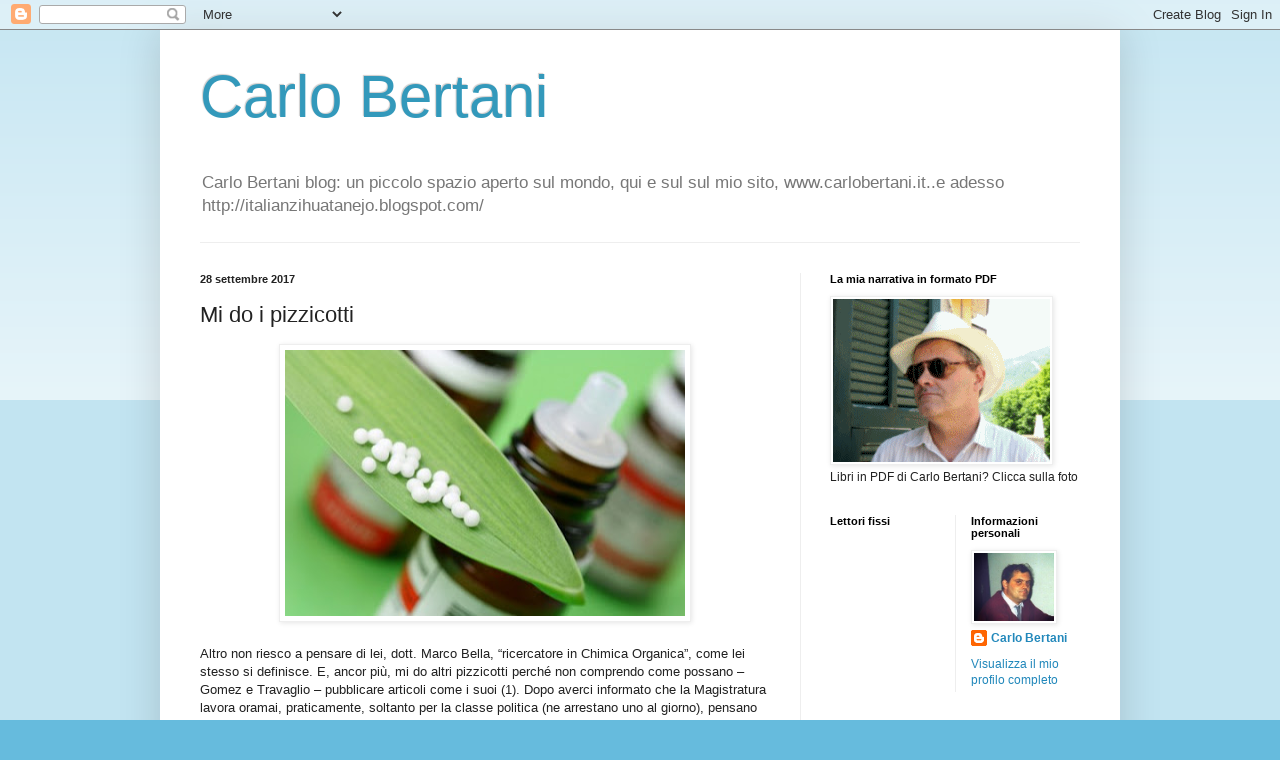

--- FILE ---
content_type: text/html; charset=UTF-8
request_url: https://carlobertani.blogspot.com/2017/09/mi-do-i-pizzicotti.html?showComment=1506803123366
body_size: 21749
content:
<!DOCTYPE html>
<html class='v2' dir='ltr' lang='it'>
<head>
<link href='https://www.blogger.com/static/v1/widgets/335934321-css_bundle_v2.css' rel='stylesheet' type='text/css'/>
<meta content='width=1100' name='viewport'/>
<meta content='text/html; charset=UTF-8' http-equiv='Content-Type'/>
<meta content='blogger' name='generator'/>
<link href='https://carlobertani.blogspot.com/favicon.ico' rel='icon' type='image/x-icon'/>
<link href='http://carlobertani.blogspot.com/2017/09/mi-do-i-pizzicotti.html' rel='canonical'/>
<link rel="alternate" type="application/atom+xml" title="Carlo Bertani - Atom" href="https://carlobertani.blogspot.com/feeds/posts/default" />
<link rel="alternate" type="application/rss+xml" title="Carlo Bertani - RSS" href="https://carlobertani.blogspot.com/feeds/posts/default?alt=rss" />
<link rel="service.post" type="application/atom+xml" title="Carlo Bertani - Atom" href="https://www.blogger.com/feeds/16622498/posts/default" />

<link rel="alternate" type="application/atom+xml" title="Carlo Bertani - Atom" href="https://carlobertani.blogspot.com/feeds/3928255092859529518/comments/default" />
<!--Can't find substitution for tag [blog.ieCssRetrofitLinks]-->
<link href='https://blogger.googleusercontent.com/img/b/R29vZ2xl/AVvXsEgp_6C9I05ko8cgWyLM46nwb1_ywdPha1J0nxCOsH7GwBnS3fGple3JNoM5WbPN10lSCe3mRQrjBRW318LfbZ1NZ7EIeot4o1P5ML1iNtDZzqtsCaNpo4IRhzWFh0O6dTYu8lbc/s400/Farmaci-omeopatici-uso.jpg' rel='image_src'/>
<meta content='http://carlobertani.blogspot.com/2017/09/mi-do-i-pizzicotti.html' property='og:url'/>
<meta content='Mi do i pizzicotti' property='og:title'/>
<meta content='           Altro non riesco a pensare di lei, dott. Marco Bella, “ricercatore in Chimica Organica”, come lei stesso si definisce. E, ancor p...' property='og:description'/>
<meta content='https://blogger.googleusercontent.com/img/b/R29vZ2xl/AVvXsEgp_6C9I05ko8cgWyLM46nwb1_ywdPha1J0nxCOsH7GwBnS3fGple3JNoM5WbPN10lSCe3mRQrjBRW318LfbZ1NZ7EIeot4o1P5ML1iNtDZzqtsCaNpo4IRhzWFh0O6dTYu8lbc/w1200-h630-p-k-no-nu/Farmaci-omeopatici-uso.jpg' property='og:image'/>
<title>Carlo Bertani: Mi do i pizzicotti</title>
<style id='page-skin-1' type='text/css'><!--
/*
-----------------------------------------------
Blogger Template Style
Name:     Simple
Designer: Blogger
URL:      www.blogger.com
----------------------------------------------- */
/* Content
----------------------------------------------- */
body {
font: normal normal 12px Arial, Tahoma, Helvetica, FreeSans, sans-serif;
color: #222222;
background: #66bbdd none repeat scroll top left;
padding: 0 40px 40px 40px;
}
html body .region-inner {
min-width: 0;
max-width: 100%;
width: auto;
}
h2 {
font-size: 22px;
}
a:link {
text-decoration:none;
color: #2288bb;
}
a:visited {
text-decoration:none;
color: #888888;
}
a:hover {
text-decoration:underline;
color: #33aaff;
}
.body-fauxcolumn-outer .fauxcolumn-inner {
background: transparent url(https://resources.blogblog.com/blogblog/data/1kt/simple/body_gradient_tile_light.png) repeat scroll top left;
_background-image: none;
}
.body-fauxcolumn-outer .cap-top {
position: absolute;
z-index: 1;
height: 400px;
width: 100%;
}
.body-fauxcolumn-outer .cap-top .cap-left {
width: 100%;
background: transparent url(https://resources.blogblog.com/blogblog/data/1kt/simple/gradients_light.png) repeat-x scroll top left;
_background-image: none;
}
.content-outer {
-moz-box-shadow: 0 0 40px rgba(0, 0, 0, .15);
-webkit-box-shadow: 0 0 5px rgba(0, 0, 0, .15);
-goog-ms-box-shadow: 0 0 10px #333333;
box-shadow: 0 0 40px rgba(0, 0, 0, .15);
margin-bottom: 1px;
}
.content-inner {
padding: 10px 10px;
}
.content-inner {
background-color: #ffffff;
}
/* Header
----------------------------------------------- */
.header-outer {
background: transparent none repeat-x scroll 0 -400px;
_background-image: none;
}
.Header h1 {
font: normal normal 60px Arial, Tahoma, Helvetica, FreeSans, sans-serif;
color: #3399bb;
text-shadow: -1px -1px 1px rgba(0, 0, 0, .2);
}
.Header h1 a {
color: #3399bb;
}
.Header .description {
font-size: 140%;
color: #777777;
}
.header-inner .Header .titlewrapper {
padding: 22px 30px;
}
.header-inner .Header .descriptionwrapper {
padding: 0 30px;
}
/* Tabs
----------------------------------------------- */
.tabs-inner .section:first-child {
border-top: 1px solid #eeeeee;
}
.tabs-inner .section:first-child ul {
margin-top: -1px;
border-top: 1px solid #eeeeee;
border-left: 0 solid #eeeeee;
border-right: 0 solid #eeeeee;
}
.tabs-inner .widget ul {
background: #f5f5f5 url(https://resources.blogblog.com/blogblog/data/1kt/simple/gradients_light.png) repeat-x scroll 0 -800px;
_background-image: none;
border-bottom: 1px solid #eeeeee;
margin-top: 0;
margin-left: -30px;
margin-right: -30px;
}
.tabs-inner .widget li a {
display: inline-block;
padding: .6em 1em;
font: normal normal 14px Arial, Tahoma, Helvetica, FreeSans, sans-serif;
color: #999999;
border-left: 1px solid #ffffff;
border-right: 1px solid #eeeeee;
}
.tabs-inner .widget li:first-child a {
border-left: none;
}
.tabs-inner .widget li.selected a, .tabs-inner .widget li a:hover {
color: #000000;
background-color: #eeeeee;
text-decoration: none;
}
/* Columns
----------------------------------------------- */
.main-outer {
border-top: 0 solid #eeeeee;
}
.fauxcolumn-left-outer .fauxcolumn-inner {
border-right: 1px solid #eeeeee;
}
.fauxcolumn-right-outer .fauxcolumn-inner {
border-left: 1px solid #eeeeee;
}
/* Headings
----------------------------------------------- */
div.widget > h2,
div.widget h2.title {
margin: 0 0 1em 0;
font: normal bold 11px Arial, Tahoma, Helvetica, FreeSans, sans-serif;
color: #000000;
}
/* Widgets
----------------------------------------------- */
.widget .zippy {
color: #999999;
text-shadow: 2px 2px 1px rgba(0, 0, 0, .1);
}
.widget .popular-posts ul {
list-style: none;
}
/* Posts
----------------------------------------------- */
h2.date-header {
font: normal bold 11px Arial, Tahoma, Helvetica, FreeSans, sans-serif;
}
.date-header span {
background-color: transparent;
color: #222222;
padding: inherit;
letter-spacing: inherit;
margin: inherit;
}
.main-inner {
padding-top: 30px;
padding-bottom: 30px;
}
.main-inner .column-center-inner {
padding: 0 15px;
}
.main-inner .column-center-inner .section {
margin: 0 15px;
}
.post {
margin: 0 0 25px 0;
}
h3.post-title, .comments h4 {
font: normal normal 22px Arial, Tahoma, Helvetica, FreeSans, sans-serif;
margin: .75em 0 0;
}
.post-body {
font-size: 110%;
line-height: 1.4;
position: relative;
}
.post-body img, .post-body .tr-caption-container, .Profile img, .Image img,
.BlogList .item-thumbnail img {
padding: 2px;
background: #ffffff;
border: 1px solid #eeeeee;
-moz-box-shadow: 1px 1px 5px rgba(0, 0, 0, .1);
-webkit-box-shadow: 1px 1px 5px rgba(0, 0, 0, .1);
box-shadow: 1px 1px 5px rgba(0, 0, 0, .1);
}
.post-body img, .post-body .tr-caption-container {
padding: 5px;
}
.post-body .tr-caption-container {
color: #222222;
}
.post-body .tr-caption-container img {
padding: 0;
background: transparent;
border: none;
-moz-box-shadow: 0 0 0 rgba(0, 0, 0, .1);
-webkit-box-shadow: 0 0 0 rgba(0, 0, 0, .1);
box-shadow: 0 0 0 rgba(0, 0, 0, .1);
}
.post-header {
margin: 0 0 1.5em;
line-height: 1.6;
font-size: 90%;
}
.post-footer {
margin: 20px -2px 0;
padding: 5px 10px;
color: #666666;
background-color: #f9f9f9;
border-bottom: 1px solid #eeeeee;
line-height: 1.6;
font-size: 90%;
}
#comments .comment-author {
padding-top: 1.5em;
border-top: 1px solid #eeeeee;
background-position: 0 1.5em;
}
#comments .comment-author:first-child {
padding-top: 0;
border-top: none;
}
.avatar-image-container {
margin: .2em 0 0;
}
#comments .avatar-image-container img {
border: 1px solid #eeeeee;
}
/* Comments
----------------------------------------------- */
.comments .comments-content .icon.blog-author {
background-repeat: no-repeat;
background-image: url([data-uri]);
}
.comments .comments-content .loadmore a {
border-top: 1px solid #999999;
border-bottom: 1px solid #999999;
}
.comments .comment-thread.inline-thread {
background-color: #f9f9f9;
}
.comments .continue {
border-top: 2px solid #999999;
}
/* Accents
---------------------------------------------- */
.section-columns td.columns-cell {
border-left: 1px solid #eeeeee;
}
.blog-pager {
background: transparent none no-repeat scroll top center;
}
.blog-pager-older-link, .home-link,
.blog-pager-newer-link {
background-color: #ffffff;
padding: 5px;
}
.footer-outer {
border-top: 0 dashed #bbbbbb;
}
/* Mobile
----------------------------------------------- */
body.mobile  {
background-size: auto;
}
.mobile .body-fauxcolumn-outer {
background: transparent none repeat scroll top left;
}
.mobile .body-fauxcolumn-outer .cap-top {
background-size: 100% auto;
}
.mobile .content-outer {
-webkit-box-shadow: 0 0 3px rgba(0, 0, 0, .15);
box-shadow: 0 0 3px rgba(0, 0, 0, .15);
}
.mobile .tabs-inner .widget ul {
margin-left: 0;
margin-right: 0;
}
.mobile .post {
margin: 0;
}
.mobile .main-inner .column-center-inner .section {
margin: 0;
}
.mobile .date-header span {
padding: 0.1em 10px;
margin: 0 -10px;
}
.mobile h3.post-title {
margin: 0;
}
.mobile .blog-pager {
background: transparent none no-repeat scroll top center;
}
.mobile .footer-outer {
border-top: none;
}
.mobile .main-inner, .mobile .footer-inner {
background-color: #ffffff;
}
.mobile-index-contents {
color: #222222;
}
.mobile-link-button {
background-color: #2288bb;
}
.mobile-link-button a:link, .mobile-link-button a:visited {
color: #ffffff;
}
.mobile .tabs-inner .section:first-child {
border-top: none;
}
.mobile .tabs-inner .PageList .widget-content {
background-color: #eeeeee;
color: #000000;
border-top: 1px solid #eeeeee;
border-bottom: 1px solid #eeeeee;
}
.mobile .tabs-inner .PageList .widget-content .pagelist-arrow {
border-left: 1px solid #eeeeee;
}

--></style>
<style id='template-skin-1' type='text/css'><!--
body {
min-width: 960px;
}
.content-outer, .content-fauxcolumn-outer, .region-inner {
min-width: 960px;
max-width: 960px;
_width: 960px;
}
.main-inner .columns {
padding-left: 0;
padding-right: 310px;
}
.main-inner .fauxcolumn-center-outer {
left: 0;
right: 310px;
/* IE6 does not respect left and right together */
_width: expression(this.parentNode.offsetWidth -
parseInt("0") -
parseInt("310px") + 'px');
}
.main-inner .fauxcolumn-left-outer {
width: 0;
}
.main-inner .fauxcolumn-right-outer {
width: 310px;
}
.main-inner .column-left-outer {
width: 0;
right: 100%;
margin-left: -0;
}
.main-inner .column-right-outer {
width: 310px;
margin-right: -310px;
}
#layout {
min-width: 0;
}
#layout .content-outer {
min-width: 0;
width: 800px;
}
#layout .region-inner {
min-width: 0;
width: auto;
}
body#layout div.add_widget {
padding: 8px;
}
body#layout div.add_widget a {
margin-left: 32px;
}
--></style>
<link href='https://www.blogger.com/dyn-css/authorization.css?targetBlogID=16622498&amp;zx=5bec8891-581c-4dc7-9325-9ec899517c31' media='none' onload='if(media!=&#39;all&#39;)media=&#39;all&#39;' rel='stylesheet'/><noscript><link href='https://www.blogger.com/dyn-css/authorization.css?targetBlogID=16622498&amp;zx=5bec8891-581c-4dc7-9325-9ec899517c31' rel='stylesheet'/></noscript>
<meta name='google-adsense-platform-account' content='ca-host-pub-1556223355139109'/>
<meta name='google-adsense-platform-domain' content='blogspot.com'/>

</head>
<body class='loading variant-pale'>
<div class='navbar section' id='navbar' name='Navbar'><div class='widget Navbar' data-version='1' id='Navbar1'><script type="text/javascript">
    function setAttributeOnload(object, attribute, val) {
      if(window.addEventListener) {
        window.addEventListener('load',
          function(){ object[attribute] = val; }, false);
      } else {
        window.attachEvent('onload', function(){ object[attribute] = val; });
      }
    }
  </script>
<div id="navbar-iframe-container"></div>
<script type="text/javascript" src="https://apis.google.com/js/platform.js"></script>
<script type="text/javascript">
      gapi.load("gapi.iframes:gapi.iframes.style.bubble", function() {
        if (gapi.iframes && gapi.iframes.getContext) {
          gapi.iframes.getContext().openChild({
              url: 'https://www.blogger.com/navbar/16622498?po\x3d3928255092859529518\x26origin\x3dhttps://carlobertani.blogspot.com',
              where: document.getElementById("navbar-iframe-container"),
              id: "navbar-iframe"
          });
        }
      });
    </script><script type="text/javascript">
(function() {
var script = document.createElement('script');
script.type = 'text/javascript';
script.src = '//pagead2.googlesyndication.com/pagead/js/google_top_exp.js';
var head = document.getElementsByTagName('head')[0];
if (head) {
head.appendChild(script);
}})();
</script>
</div></div>
<div class='body-fauxcolumns'>
<div class='fauxcolumn-outer body-fauxcolumn-outer'>
<div class='cap-top'>
<div class='cap-left'></div>
<div class='cap-right'></div>
</div>
<div class='fauxborder-left'>
<div class='fauxborder-right'></div>
<div class='fauxcolumn-inner'>
</div>
</div>
<div class='cap-bottom'>
<div class='cap-left'></div>
<div class='cap-right'></div>
</div>
</div>
</div>
<div class='content'>
<div class='content-fauxcolumns'>
<div class='fauxcolumn-outer content-fauxcolumn-outer'>
<div class='cap-top'>
<div class='cap-left'></div>
<div class='cap-right'></div>
</div>
<div class='fauxborder-left'>
<div class='fauxborder-right'></div>
<div class='fauxcolumn-inner'>
</div>
</div>
<div class='cap-bottom'>
<div class='cap-left'></div>
<div class='cap-right'></div>
</div>
</div>
</div>
<div class='content-outer'>
<div class='content-cap-top cap-top'>
<div class='cap-left'></div>
<div class='cap-right'></div>
</div>
<div class='fauxborder-left content-fauxborder-left'>
<div class='fauxborder-right content-fauxborder-right'></div>
<div class='content-inner'>
<header>
<div class='header-outer'>
<div class='header-cap-top cap-top'>
<div class='cap-left'></div>
<div class='cap-right'></div>
</div>
<div class='fauxborder-left header-fauxborder-left'>
<div class='fauxborder-right header-fauxborder-right'></div>
<div class='region-inner header-inner'>
<div class='header section' id='header' name='Intestazione'><div class='widget Header' data-version='1' id='Header1'>
<div id='header-inner'>
<div class='titlewrapper'>
<h1 class='title'>
<a href='https://carlobertani.blogspot.com/'>
Carlo Bertani
</a>
</h1>
</div>
<div class='descriptionwrapper'>
<p class='description'><span>Carlo Bertani blog: un piccolo spazio aperto sul mondo, qui e sul sul mio sito, www.carlobertani.it..e adesso http://italianzihuatanejo.blogspot.com/ </span></p>
</div>
</div>
</div></div>
</div>
</div>
<div class='header-cap-bottom cap-bottom'>
<div class='cap-left'></div>
<div class='cap-right'></div>
</div>
</div>
</header>
<div class='tabs-outer'>
<div class='tabs-cap-top cap-top'>
<div class='cap-left'></div>
<div class='cap-right'></div>
</div>
<div class='fauxborder-left tabs-fauxborder-left'>
<div class='fauxborder-right tabs-fauxborder-right'></div>
<div class='region-inner tabs-inner'>
<div class='tabs no-items section' id='crosscol' name='Multi-colonne'></div>
<div class='tabs no-items section' id='crosscol-overflow' name='Cross-Column 2'></div>
</div>
</div>
<div class='tabs-cap-bottom cap-bottom'>
<div class='cap-left'></div>
<div class='cap-right'></div>
</div>
</div>
<div class='main-outer'>
<div class='main-cap-top cap-top'>
<div class='cap-left'></div>
<div class='cap-right'></div>
</div>
<div class='fauxborder-left main-fauxborder-left'>
<div class='fauxborder-right main-fauxborder-right'></div>
<div class='region-inner main-inner'>
<div class='columns fauxcolumns'>
<div class='fauxcolumn-outer fauxcolumn-center-outer'>
<div class='cap-top'>
<div class='cap-left'></div>
<div class='cap-right'></div>
</div>
<div class='fauxborder-left'>
<div class='fauxborder-right'></div>
<div class='fauxcolumn-inner'>
</div>
</div>
<div class='cap-bottom'>
<div class='cap-left'></div>
<div class='cap-right'></div>
</div>
</div>
<div class='fauxcolumn-outer fauxcolumn-left-outer'>
<div class='cap-top'>
<div class='cap-left'></div>
<div class='cap-right'></div>
</div>
<div class='fauxborder-left'>
<div class='fauxborder-right'></div>
<div class='fauxcolumn-inner'>
</div>
</div>
<div class='cap-bottom'>
<div class='cap-left'></div>
<div class='cap-right'></div>
</div>
</div>
<div class='fauxcolumn-outer fauxcolumn-right-outer'>
<div class='cap-top'>
<div class='cap-left'></div>
<div class='cap-right'></div>
</div>
<div class='fauxborder-left'>
<div class='fauxborder-right'></div>
<div class='fauxcolumn-inner'>
</div>
</div>
<div class='cap-bottom'>
<div class='cap-left'></div>
<div class='cap-right'></div>
</div>
</div>
<!-- corrects IE6 width calculation -->
<div class='columns-inner'>
<div class='column-center-outer'>
<div class='column-center-inner'>
<div class='main section' id='main' name='Principale'><div class='widget Blog' data-version='1' id='Blog1'>
<div class='blog-posts hfeed'>

          <div class="date-outer">
        
<h2 class='date-header'><span>28 settembre 2017</span></h2>

          <div class="date-posts">
        
<div class='post-outer'>
<div class='post hentry uncustomized-post-template' itemprop='blogPost' itemscope='itemscope' itemtype='http://schema.org/BlogPosting'>
<meta content='https://blogger.googleusercontent.com/img/b/R29vZ2xl/AVvXsEgp_6C9I05ko8cgWyLM46nwb1_ywdPha1J0nxCOsH7GwBnS3fGple3JNoM5WbPN10lSCe3mRQrjBRW318LfbZ1NZ7EIeot4o1P5ML1iNtDZzqtsCaNpo4IRhzWFh0O6dTYu8lbc/s400/Farmaci-omeopatici-uso.jpg' itemprop='image_url'/>
<meta content='16622498' itemprop='blogId'/>
<meta content='3928255092859529518' itemprop='postId'/>
<a name='3928255092859529518'></a>
<h3 class='post-title entry-title' itemprop='name'>
Mi do i pizzicotti
</h3>
<div class='post-header'>
<div class='post-header-line-1'></div>
</div>
<div class='post-body entry-content' id='post-body-3928255092859529518' itemprop='description articleBody'>
<div class="separator" style="clear: both; text-align: center;">
<a href="https://blogger.googleusercontent.com/img/b/R29vZ2xl/AVvXsEgp_6C9I05ko8cgWyLM46nwb1_ywdPha1J0nxCOsH7GwBnS3fGple3JNoM5WbPN10lSCe3mRQrjBRW318LfbZ1NZ7EIeot4o1P5ML1iNtDZzqtsCaNpo4IRhzWFh0O6dTYu8lbc/s1600/Farmaci-omeopatici-uso.jpg" imageanchor="1" style="margin-left: 1em; margin-right: 1em;"><img border="0" data-original-height="300" data-original-width="450" height="266" src="https://blogger.googleusercontent.com/img/b/R29vZ2xl/AVvXsEgp_6C9I05ko8cgWyLM46nwb1_ywdPha1J0nxCOsH7GwBnS3fGple3JNoM5WbPN10lSCe3mRQrjBRW318LfbZ1NZ7EIeot4o1P5ML1iNtDZzqtsCaNpo4IRhzWFh0O6dTYu8lbc/s400/Farmaci-omeopatici-uso.jpg" width="400" /></a></div>
<div style="text-align: justify;">
<br /></div>
<div style="text-align: justify;">
<!--[if gte mso 9]><xml>
 <w:WordDocument>
  <w:View>Normal</w:View>
  <w:Zoom>0</w:Zoom>
  <w:HyphenationZone>14</w:HyphenationZone>
  <w:PunctuationKerning/>
  <w:ValidateAgainstSchemas/>
  <w:SaveIfXMLInvalid>false</w:SaveIfXMLInvalid>
  <w:IgnoreMixedContent>false</w:IgnoreMixedContent>
  <w:AlwaysShowPlaceholderText>false</w:AlwaysShowPlaceholderText>
  <w:Compatibility>
   <w:BreakWrappedTables/>
   <w:SnapToGridInCell/>
   <w:WrapTextWithPunct/>
   <w:UseAsianBreakRules/>
   <w:DontGrowAutofit/>
  </w:Compatibility>
  <w:BrowserLevel>MicrosoftInternetExplorer4</w:BrowserLevel>
 </w:WordDocument>
</xml><![endif]--></div>
<div style="text-align: justify;">
<!--[if gte mso 9]><xml>
 <w:LatentStyles DefLockedState="false" LatentStyleCount="156">
 </w:LatentStyles>
</xml><![endif]--><!--[if !mso]><img src="https://img1.blogblog.com/img/video_object.png" style="background-color: #b2b2b2; " class="BLOGGER-object-element tr_noresize tr_placeholder" id="ieooui" data-original-id="ieooui" />
<style>
st1\:*{behavior:url(#ieooui) }
</style>
<![endif]--><!--[if gte mso 10]>
<style>
 /* Style Definitions */
 table.MsoNormalTable
 {mso-style-name:"Tabella normale";
 mso-tstyle-rowband-size:0;
 mso-tstyle-colband-size:0;
 mso-style-noshow:yes;
 mso-style-parent:"";
 mso-padding-alt:0cm 5.4pt 0cm 5.4pt;
 mso-para-margin:0cm;
 mso-para-margin-bottom:.0001pt;
 mso-pagination:widow-orphan;
 font-size:10.0pt;
 font-family:"Times New Roman";
 mso-ansi-language:#0400;
 mso-fareast-language:#0400;
 mso-bidi-language:#0400;}
</style>
<![endif]-->

</div>
<div class="MsoNormal">
Altro non riesco a pensare di lei, dott. Marco Bella,
&#8220;ricercatore in Chimica Organica&#8221;, come lei stesso si definisce. E, ancor più,
mi do altri pizzicotti perché non comprendo come possano &#8211; Gomez e Travaglio &#8211;
pubblicare articoli come i suoi (1). Dopo averci informato che la Magistratura lavora
oramai, praticamente, soltanto per la classe politica (ne arrestano uno al
giorno), pensano di sorvolare su tutto ciò che scrivono sul Fatto Quotidiano.</div>
<div class="MsoNormal">
Non per questo, però, dobbiamo gettare alle ortiche secoli
di libertà di pensiero &#8211; cari Gomez e Travaglio &#8211; poiché le male abitudini dei
ladroni nostrani non coprono il silenzio assordante che l&#8217;articolo pubblicato
genera. Se Dio vuole, siamo ancora in grado di reagire agli stalinisti (o
squadristi, fate voi) della comunicazione parcellizzata, agli sterminatori del
libero pensiero, nel nome di una sorta di &#8220;tutela&#8221; dei cittadini che neppure
Platone si sognò mai, e tanto meno Rousseau.</div>
<div class="MsoNormal">
<br /></div>
<div class="MsoNormal">
Il nostro dott. Bella &#8211; così, tranquillamente &#8211; chiede il
totale ostracismo dei prodotti omeopatici dalle farmacie italiane, nel nome
della Scienza, quella ufficiale, con la &#8220;s&#8221; maiuscola, che conduce agli altari
o getta nella fogna dirimendo i problemi con la spada, senza curarsi di ciò che
è dibattito scientifico, filosofico, epistemologico e gnoseologico di 25 secoli.</div>
<div class="MsoNormal">
Mi ricorda una vecchia pubblicità, dove una paffuta
casalinga diceva &#8220;Mi lasci il mio Dash!&#8221;, stringendosi il fustino del detersivo
al petto. &#8220;Mi lasci il mio Lavoisier&#8221;. Vero, Bella?</div>
<div class="MsoNormal">
<br /></div>
<div class="MsoNormal">
Non ho proprio nulla contro Lavoisier, perché funziona: i
calcoli stechiometrici procedono alla perfezione, i risultati soddisfano
pienamente le attese.</div>
<div class="MsoNormal">
Ho avuto, però, dei seri dubbi quando lessi Steiner, molti
anni fa, laddove sosteneva che la trasmutazione biologica degli elementi era
possibile, citando un esempio sulla quantità di Calcio che veniva sottratto,
annualmente, da un ettaro coltivato ad erba medica.</div>
<div class="MsoNormal">
<br /></div>
<div class="MsoNormal">
Non sono diventato steineriano, semplicemente ho avuto dei
dubbi, come chiunque s&#8217;appressi a discutere una teoria scientifica, e ritengo
che il liberalismo scientifico non si possa &#8220;correggere&#8221; con gli editti, pur
riconoscendo che la Scienza
non può essere &#8220;democratica&#8221;, poiché in un dibattito scientifico uno vince, e
l&#8217;altro perde.</div>
<div class="MsoNormal">
Proprio per questa ragione è necessario il massimo
liberalismo in campo scientifico, perché molte teorie competano: è l&#8217;unico
rimedio che conosciamo contro gli assolutismi. In tutti i campi. E mi domando:
se un giorno qualcuno dibattesse e vincesse con una diversa teoria, perché dovrei
negargli &#8211; oggi &#8211; la possibilità di farlo?</div>
<div class="MsoNormal">
Ricordiamo che i salassi e le sanguisughe sono cose di poco
più di un secolo fa.</div>
<div class="MsoNormal">
<br /></div>
<div class="MsoNormal">
Nemmeno sono un fan dell&#8217;omeopatia: personalmente, mi curai
molti anni fa con l&#8217;omeopatia da un luminare dell&#8217;epoca in materia, senza
rimediare nulla. A rigor di logica, dunque, potrei essere un detrattore
convinto di tale teoria, ma non lo sono.</div>
<div class="MsoNormal">
Perché?</div>
<div class="MsoNormal">
<br /></div>
<div class="MsoNormal">
Poiché non discuto della sintesi del dicloro-benzene,
giacché è assodata da molto tempo la prassi per produrlo, bensì della scelta di
un tipo di medicina, che è cosa assai diversa dalla Chimica. Difatti, la Chimica è una scienza, la Medicina non lo è, e non
fa parte delle scienze esatte: un tempo usava dire &#8220;arte medica&#8221;, e non siamo
molto distanti dal concetto di &#8220;arte&#8221;, se consideriamo la dicotomia dialettica
fra malattia e malato.</div>
<div class="MsoNormal">
<br /></div>
<div class="MsoNormal">
Lei, chiedendo il bando dei medicinali omeopatici dalle
farmacie, ha chiesto (e chi è, lei, per farlo?) l&#8217;ostracismo di una parte della
Medicina, che non collima con i principi scientifici del nostro tempo &#8211;
concordo con lei che, a rigor di logica, le diluizioni centesimali riducono il
principio attivo a quantità infinitesimali &#8211; ma non è lei a dover decidere
come, perché e se queste quantità influiscono oppure no sul binomio
malattia/malato! Eppure, potrebbe darsi che quelle pochissime molecole, andando
ad inserirsi in un meccanismo così complesso come la biochimica, umana ed
ambientale, sortiscano oggi effetti poco conosciuti, ancora da spiegare. E lei,
con un colpo di spugna, vuole cancellare tutto? Lasciamo solo i farmaci della
medicina ufficiale: lo sa, vero, cosa significava <i style="mso-bidi-font-style: normal;">pharmakon</i> in greco? Veleno.</div>
<div class="MsoNormal">
<br /></div>
<div class="MsoNormal">
Inutile raccontarsela a lungo: c&#8217;è chi crede nel veleno che
distrugge l&#8217;avversario e chi pensa, invece, di stimolare la risposta
dell&#8217;organismo con piccolissime dosi di un altro veleno (spiegazione ridotta
all&#8217;osso). Chi ha ragione? Non lo so, però ho la speranza che, domani, qualcuno
riuscirà a completare il puzzle, spiegando più cose &#8211; in un senso e nell&#8217;altro
&#8211; di quanto si riesce a fare oggi.</div>
<div class="MsoNormal">
<br /></div>
<div class="MsoNormal">
Facciamo un passo indietro, ed osserviamo a cosa porta una
scienza che non si pone mai dubbi.</div>
<div class="MsoNormal">
<br /></div>
<div class="MsoNormal">
Per i biologi, quando una specie d&#8217;insetti si riduce ad
esponente 2 (ossia sotto le cento unità) in un&#8217;area ampia si può definirla &#8220;non
presente&#8221;. Questo è ciò che ha portato a dichiarare la zanzara<i style="mso-bidi-font-style: normal;"> anopheles</i> &#8220;non presente in Italia&#8221;.
Perché se 100 zanzare<i style="mso-bidi-font-style: normal;"> anopheles</i> (per
qualsivoglia motivo) sono presenti in tutta la superficie italiana si può
pensare alla &#8220;non presenza&#8221;, dimenticando però che l&#8217;Italia, un tempo, era zona
malarica in alcune aree paludose.</div>
<div class="MsoNormal">
E cosa succede?</div>
<div class="MsoNormal">
<br /></div>
<div class="MsoNormal">
Che una bambina, la scorsa Estate, muore di malaria: una
bambina trentina, che era stata al mare sulla riviera veneta. I medici, dopo
attenta analisi (e molto ritardo nella diagnosi), in tre diversi ospedali&#8230;se <i style="mso-bidi-font-style: normal;">l&#8217;anopheles</i> non è presente nel nostro
areale, non possiamo pensare che sia malaria&#8230;hanno escluso qualsiasi fonte di
contagio interna al sistema ospedaliero.</div>
<div class="MsoNormal">
Ma, circa vent&#8217;anni or sono, un&#8217;altra persona (che si salvò)
fu infettata dalla <i style="mso-bidi-font-style: normal;">anopheles</i> in quel
di Grosseto.</div>
<div class="MsoNormal">
Due aree ex malariche.</div>
<div class="MsoNormal">
Già, 10 alla seconda sul territorio italiano&#8230;cosa volete che
sia?</div>
<div class="MsoNormal">
<br /></div>
<div class="MsoNormal">
Qualcuno ha cercato persino di sfruttare la faccenda a fini
politici &#8211; basta con gli untori immigrati! &#8211; senza riflettere che un
&#8220;passaggio&#8221; dalle coste turche (dove l&#8217;<i style="mso-bidi-font-style: normal;">anopheles</i>
è endemica) è senz&#8217;altro più agevole su un mercantile in transito, piuttosto
che nella canottiera di un sudanese.</div>
<div class="MsoNormal">
<br /></div>
<div class="MsoNormal">
Allo stesso modo, lei ha &#8220;condito&#8221; la sua assurda richiesta
con la questione dei vaccini, sostenendo che l&#8217;insieme dei medici omeopati
racchiude anche quelli contrari alle vaccinazioni de iure. Ma, scusi un
particolare, io non sono medico, ma lei lo è? E anche se lo fosse, come
potrebbe sentenziare su quale medicina devo scegliere? Al punto di proibire,
sempre de iure, la vendita dei farmaci? Sostenendo che i farmacisti sono
professionisti seri? E i medici omeopati cosa sono, dei cretini?</div>
<div class="MsoNormal">
<br /></div>
<div class="MsoNormal">
La scienza, quella vera dott. Bella, è costituita da
certezze e da dubbi, sempre in perenne conflitto fra di loro e alla ricerca di
un (impossibile) equilibrio: per questa ragione la vera scienza marcia con
lentezza, quella sicura di tutto è la sua, dove basta un diktat staliniano per
risolvere le questioni. E adesso le racconto perché lei può raccontare le sue
edificanti storielle urbi et orbi.</div>
<div class="MsoNormal">
<br /></div>
<div class="MsoNormal">
Il caro &#8220;Fatto Quotidiano&#8221;, se si stipula un abbonamento
&#8220;sostenitore&#8221; (costo 500 euro annui), dà la possibilità di scrivere sull&#8217;edizione
on-line. Sempre che se ne abbia titolo. E qual è il titolo? Non
importa&#8230;cacciano i soldi? Sono sostenitori? Capirete che parecchia gente, tanto
per poter dire &#8220;<i style="mso-bidi-font-style: normal;">sono un giornalista del
Fatto</i>&#8230;&#8221; risparmia sui pannolini del figlio e scova i 500 euro. I titoli?</div>
<div class="MsoNormal">
Può essere &#8220;Ricercatore in Chimica Organica&#8221;, oppure &#8220;Chief
Economist del Fondo Investimenti dell&#8217;Oman&#8221;, il primo dà il diritto di
sentenziare su questioni mediche (e filosofiche) a chi ne sa meno di un
barelliere, il secondo, invece, conferisce direttamente la carica di Ministro
delle Finanze in pectore. Basta abbondare con roboanti titoli e tante, tante
maiuscole fuori posto.</div>
<div class="MsoNormal">
<br /></div>
<div class="MsoNormal">
<i style="mso-bidi-font-style: normal;">Ad abundantiam</i>,
narravano i Latini&#8230;che cresceva <i style="mso-bidi-font-style: normal;">in ore
stultorum</i>&#8230;vero dott. Bella? Vero Gomez e Travaglio?</div>
<div class="MsoNormal">
<br /></div>
<div class="MsoNormal">
<br /></div>
<span style="font-family: Arial; font-size: 10.0pt; line-height: 150%; mso-ansi-language: IT; mso-bidi-language: AR-SA; mso-fareast-font-family: &quot;Times New Roman&quot;; mso-fareast-language: IT;">(1) <a href="http://www.ilfattoquotidiano.it/2017/09/26/farmacie-senza-omeopatia-una-petizione-chiede-di-vendere-fuori-le-stregonerie/3878356/">http://www.ilfattoquotidiano.it/2017/09/26/farmacie-senza-omeopatia-una-petizione-chiede-di-vendere-fuori-le-stregonerie/3878356/</a></span>
<div style='clear: both;'></div>
</div>
<div class='post-footer'>
<div class='post-footer-line post-footer-line-1'>
<span class='post-author vcard'>
Pubblicato da
<span class='fn' itemprop='author' itemscope='itemscope' itemtype='http://schema.org/Person'>
<meta content='https://www.blogger.com/profile/04078245433745304119' itemprop='url'/>
<a class='g-profile' href='https://www.blogger.com/profile/04078245433745304119' rel='author' title='author profile'>
<span itemprop='name'>Carlo Bertani</span>
</a>
</span>
</span>
<span class='post-timestamp'>
alle
<meta content='http://carlobertani.blogspot.com/2017/09/mi-do-i-pizzicotti.html' itemprop='url'/>
<a class='timestamp-link' href='https://carlobertani.blogspot.com/2017/09/mi-do-i-pizzicotti.html' rel='bookmark' title='permanent link'><abbr class='published' itemprop='datePublished' title='2017-09-28T21:46:00+02:00'>9:46 PM</abbr></a>
</span>
<span class='post-comment-link'>
</span>
<span class='post-icons'>
<span class='item-control blog-admin pid-1420479660'>
<a href='https://www.blogger.com/post-edit.g?blogID=16622498&postID=3928255092859529518&from=pencil' title='Modifica post'>
<img alt='' class='icon-action' height='18' src='https://resources.blogblog.com/img/icon18_edit_allbkg.gif' width='18'/>
</a>
</span>
</span>
<div class='post-share-buttons goog-inline-block'>
<a class='goog-inline-block share-button sb-email' href='https://www.blogger.com/share-post.g?blogID=16622498&postID=3928255092859529518&target=email' target='_blank' title='Invia tramite email'><span class='share-button-link-text'>Invia tramite email</span></a><a class='goog-inline-block share-button sb-blog' href='https://www.blogger.com/share-post.g?blogID=16622498&postID=3928255092859529518&target=blog' onclick='window.open(this.href, "_blank", "height=270,width=475"); return false;' target='_blank' title='Postalo sul blog'><span class='share-button-link-text'>Postalo sul blog</span></a><a class='goog-inline-block share-button sb-twitter' href='https://www.blogger.com/share-post.g?blogID=16622498&postID=3928255092859529518&target=twitter' target='_blank' title='Condividi su X'><span class='share-button-link-text'>Condividi su X</span></a><a class='goog-inline-block share-button sb-facebook' href='https://www.blogger.com/share-post.g?blogID=16622498&postID=3928255092859529518&target=facebook' onclick='window.open(this.href, "_blank", "height=430,width=640"); return false;' target='_blank' title='Condividi su Facebook'><span class='share-button-link-text'>Condividi su Facebook</span></a><a class='goog-inline-block share-button sb-pinterest' href='https://www.blogger.com/share-post.g?blogID=16622498&postID=3928255092859529518&target=pinterest' target='_blank' title='Condividi su Pinterest'><span class='share-button-link-text'>Condividi su Pinterest</span></a>
</div>
</div>
<div class='post-footer-line post-footer-line-2'>
<span class='post-labels'>
Etichette:
<a href='https://carlobertani.blogspot.com/search/label/farmaci' rel='tag'>farmaci</a>,
<a href='https://carlobertani.blogspot.com/search/label/farmacie' rel='tag'>farmacie</a>,
<a href='https://carlobertani.blogspot.com/search/label/medicina' rel='tag'>medicina</a>,
<a href='https://carlobertani.blogspot.com/search/label/medicina%20omeopatica' rel='tag'>medicina omeopatica</a>,
<a href='https://carlobertani.blogspot.com/search/label/omeopatia' rel='tag'>omeopatia</a>
</span>
</div>
<div class='post-footer-line post-footer-line-3'>
<span class='post-location'>
</span>
</div>
</div>
</div>
<div class='comments' id='comments'>
<a name='comments'></a>
<h4>10 commenti:</h4>
<div id='Blog1_comments-block-wrapper'>
<dl class='avatar-comment-indent' id='comments-block'>
<dt class='comment-author ' id='c2945697177249364961'>
<a name='c2945697177249364961'></a>
<div class="avatar-image-container vcard"><span dir="ltr"><a href="https://www.blogger.com/profile/17958676843509689103" target="" rel="nofollow" onclick="" class="avatar-hovercard" id="av-2945697177249364961-17958676843509689103"><img src="https://resources.blogblog.com/img/blank.gif" width="35" height="35" class="delayLoad" style="display: none;" longdesc="//blogger.googleusercontent.com/img/b/R29vZ2xl/AVvXsEiykGQArQV-gY29Un6rLjfa1gmb5m1ODfrnm-BCMUtUpZJWl_wWf1mA_3idP-QxlFzpjNbxASgI-EFfW2MLr2eewECLyzJfr0Mq2UK3obpfWgONpO8wymxVeCKww2O2pTQ/s45-c/Tao.png" alt="" title="Eli">

<noscript><img src="//blogger.googleusercontent.com/img/b/R29vZ2xl/AVvXsEiykGQArQV-gY29Un6rLjfa1gmb5m1ODfrnm-BCMUtUpZJWl_wWf1mA_3idP-QxlFzpjNbxASgI-EFfW2MLr2eewECLyzJfr0Mq2UK3obpfWgONpO8wymxVeCKww2O2pTQ/s45-c/Tao.png" width="35" height="35" class="photo" alt=""></noscript></a></span></div>
<a href='https://www.blogger.com/profile/17958676843509689103' rel='nofollow'>Eli</a>
ha detto...
</dt>
<dd class='comment-body' id='Blog1_cmt-2945697177249364961'>
<p>
<br /><br />  Carlo,<br /><br />sarò lapidaria e &quot;circoncisa&quot; perché oggi ho una giornata impegnativa.<br /><br />Per me Il Fatto Quotidiano è nato bene, ha proseguito maluccio, diverrà pessimo.<br />Eh eh, neppure loro possono sfuggire alle Leggi dell&#39;Entropia.<br /><br />Il dottor Bella a me sembra un tecnico di laboratorio frustrato in cerca di pubblicità.<br />Ma poiché &quot;ricercatore di chimica Organica&quot; suona meglio di &quot;tecnico di laboratorio&quot;, basta cambiarsi il nome ed il gioco è fatto.<br />Conosco un&#39;avvocatessa che si lascia chiamare &quot;giurista&quot; senza manco un sussulto. E nemmeno pratica l&#39;avvocatura.<br />Nel mondo fuffarolo in cui viviamo, il lessico gioca una parte mica male.<br />E&#39; sempre il latinorum dell&#39;avvocato Azzeccagarbugli, ma rivisitato, anglicizzato, reso più insidioso da quelli che non vogliono essere compresi.<br />Mi chiedo dove vada in vacanza il suddetto: Maldive? Costa Rica? Santo Domingo? E  soprattutto, CHI paghi le sue vacanze.<br /><br />La bambina morta di malaria era già diabetica di suo, aveva subito la vaccinazione antimeningococco C un mese prima, e pochi giorni prima del decesso aveva ricevuto il richiamo, dopo il quale è entrata in coma, per morire tre giorni dopo.<br />Lo ha appurato il Dottor Montanari, che ha parlato con il dottor Paternoster, infettivologo e responsabile del reparto dell&#39;ospedale di Trento, ed ha parlato anche con altri operatori dello stesso ospedale, che non possono essere citati per non perdere il posto.<br />Ma questo nessuno lo dice.<br />Mi chiedo se chi ha praticato ad una bambina malata la vaccinazione antimeningococco C , ancora sperimentale e sui cui bugiardini è scritto &quot;non si conosce se sia efficace o no&quot;, possa ancora essere definito medico od operatore sanitario. Ma poiché costa &#8364;150.00 a  richiamo, e bisogna fare tre richiami, comprendo le motivazioni. Fra l&#39;altro i ceppi di meningite sono 17, mentre i vaccini &quot;proteggono&quot; da due soli, e non tutti i tipi di meningite derivano dal meningococco, ma ve ne sono di quelle che derivano da polmonite ed altre patologie.<br /><br />http://www.stefanomontanari.net/sito/blog/3096-malaria-e-qfalsita-agghiacciantiq.html<br /><br />http://www.linkiesta.it/it/article/2016/09/21/meningite-piu-di-400-euro-per-vaccinare-un-bambino/31841/<br /><br />Il farmaco omeopatico agisce a livello energetico, non solo chimico. Ecco perché ne basta una quantità diluita per essere efficace.<br />Sono trent&#39;anni che mi curo solo con omeopatia e agopuntura (che ha anche una componente psicosomatica), e ti assicuro che funziona, senza avere effetti gli collaterali che sono sempre collegati ai medicinali allopatici, i quali, oltretutto, stroncano i sintomi senza risolvere le cause.<br /><br />E meno male che volevo essere breve!<br />Un abbraccio.<br />E.
</p>
</dd>
<dd class='comment-footer'>
<span class='comment-timestamp'>
<a href='https://carlobertani.blogspot.com/2017/09/mi-do-i-pizzicotti.html?showComment=1506667722409#c2945697177249364961' title='comment permalink'>
8:48 AM
</a>
<span class='item-control blog-admin pid-1896964957'>
<a class='comment-delete' href='https://www.blogger.com/comment/delete/16622498/2945697177249364961' title='Elimina commento'>
<img src='https://resources.blogblog.com/img/icon_delete13.gif'/>
</a>
</span>
</span>
</dd>
<dt class='comment-author ' id='c6158022141919547057'>
<a name='c6158022141919547057'></a>
<div class="avatar-image-container vcard"><span dir="ltr"><a href="https://www.blogger.com/profile/17958676843509689103" target="" rel="nofollow" onclick="" class="avatar-hovercard" id="av-6158022141919547057-17958676843509689103"><img src="https://resources.blogblog.com/img/blank.gif" width="35" height="35" class="delayLoad" style="display: none;" longdesc="//blogger.googleusercontent.com/img/b/R29vZ2xl/AVvXsEiykGQArQV-gY29Un6rLjfa1gmb5m1ODfrnm-BCMUtUpZJWl_wWf1mA_3idP-QxlFzpjNbxASgI-EFfW2MLr2eewECLyzJfr0Mq2UK3obpfWgONpO8wymxVeCKww2O2pTQ/s45-c/Tao.png" alt="" title="Eli">

<noscript><img src="//blogger.googleusercontent.com/img/b/R29vZ2xl/AVvXsEiykGQArQV-gY29Un6rLjfa1gmb5m1ODfrnm-BCMUtUpZJWl_wWf1mA_3idP-QxlFzpjNbxASgI-EFfW2MLr2eewECLyzJfr0Mq2UK3obpfWgONpO8wymxVeCKww2O2pTQ/s45-c/Tao.png" width="35" height="35" class="photo" alt=""></noscript></a></span></div>
<a href='https://www.blogger.com/profile/17958676843509689103' rel='nofollow'>Eli</a>
ha detto...
</dt>
<dd class='comment-body' id='Blog1_cmt-6158022141919547057'>
<p>
<br />Tutti lo chiamano dottor Bella, ma dottore non è.<br />Lo ha affermato egli stesso sul suo ineffabile blog.<br />E&#39; un tecnico di laboratorio tout court, dotato di tanta prosopopea ed arroganza.<br /><br />Non ho paura di nessuno, ma temo coloro che hanno certezze assolute, perché si collocano in uno spazio che sfugge la logica, nega la conoscenza diversa, ed è ascrivibile a disturbi maniaco-psichiatrici. Costoro producono dei veri danni al contesto sociale.
</p>
</dd>
<dd class='comment-footer'>
<span class='comment-timestamp'>
<a href='https://carlobertani.blogspot.com/2017/09/mi-do-i-pizzicotti.html?showComment=1506751429713#c6158022141919547057' title='comment permalink'>
8:03 AM
</a>
<span class='item-control blog-admin pid-1896964957'>
<a class='comment-delete' href='https://www.blogger.com/comment/delete/16622498/6158022141919547057' title='Elimina commento'>
<img src='https://resources.blogblog.com/img/icon_delete13.gif'/>
</a>
</span>
</span>
</dd>
<dt class='comment-author ' id='c7562597974426071559'>
<a name='c7562597974426071559'></a>
<div class="avatar-image-container vcard"><span dir="ltr"><a href="https://www.blogger.com/profile/17958676843509689103" target="" rel="nofollow" onclick="" class="avatar-hovercard" id="av-7562597974426071559-17958676843509689103"><img src="https://resources.blogblog.com/img/blank.gif" width="35" height="35" class="delayLoad" style="display: none;" longdesc="//blogger.googleusercontent.com/img/b/R29vZ2xl/AVvXsEiykGQArQV-gY29Un6rLjfa1gmb5m1ODfrnm-BCMUtUpZJWl_wWf1mA_3idP-QxlFzpjNbxASgI-EFfW2MLr2eewECLyzJfr0Mq2UK3obpfWgONpO8wymxVeCKww2O2pTQ/s45-c/Tao.png" alt="" title="Eli">

<noscript><img src="//blogger.googleusercontent.com/img/b/R29vZ2xl/AVvXsEiykGQArQV-gY29Un6rLjfa1gmb5m1ODfrnm-BCMUtUpZJWl_wWf1mA_3idP-QxlFzpjNbxASgI-EFfW2MLr2eewECLyzJfr0Mq2UK3obpfWgONpO8wymxVeCKww2O2pTQ/s45-c/Tao.png" width="35" height="35" class="photo" alt=""></noscript></a></span></div>
<a href='https://www.blogger.com/profile/17958676843509689103' rel='nofollow'>Eli</a>
ha detto...
</dt>
<dd class='comment-body' id='Blog1_cmt-7562597974426071559'>
<p>
<br />    @ Augusto.<br /><br />Infatti fin&#39;ora è stato così; ma è partita in grande stile ed in varie parti del mondo la guerra all&#39;omeopatia: negli USA, in Francia, ed ora anche in Italia. Per il momento resiste la Germania, che anzi ha equiparato l&#39;omeopatia alla medicina allopatica a livello ufficiale.<br />Non piace a BIG PHARMA che alcuni milioni di persone si curino con rimedi efficaci e privi di effetti collaterali. Loro hanno bisogno di ammalati cronici, clienti a vita.<br /> <br />Inoltre devono ampliare il mercato, poiché molti brevetti dei loro farmaci sono nel frattempo scaduti e non producono più profitti da capogiro, poiché vi sono i farmaci equivalenti, cioè con lo stesso principio attivo, che gli fanno concorrenza e costano meno<br />perché non griffati.<br />Ecco anche perché hanno puntato sui vaccini, ma è solo uno dei motivi. Il principale è la decimazione della popolazione mondiale e la creazione di malati a vita.<br /><br />A me sembra palese che vogliano privarci di ogni più piccola libertà a favore del profitto dei privati. E questa non è un&#39;opposizione ideologica, ma solo una questione di libertà.<br /><br />Saluti.<br />E.
</p>
</dd>
<dd class='comment-footer'>
<span class='comment-timestamp'>
<a href='https://carlobertani.blogspot.com/2017/09/mi-do-i-pizzicotti.html?showComment=1506798354261#c7562597974426071559' title='comment permalink'>
9:05 PM
</a>
<span class='item-control blog-admin pid-1896964957'>
<a class='comment-delete' href='https://www.blogger.com/comment/delete/16622498/7562597974426071559' title='Elimina commento'>
<img src='https://resources.blogblog.com/img/icon_delete13.gif'/>
</a>
</span>
</span>
</dd>
<dt class='comment-author blog-author' id='c6785911658554227784'>
<a name='c6785911658554227784'></a>
<div class="avatar-image-container vcard"><span dir="ltr"><a href="https://www.blogger.com/profile/04078245433745304119" target="" rel="nofollow" onclick="" class="avatar-hovercard" id="av-6785911658554227784-04078245433745304119"><img src="https://resources.blogblog.com/img/blank.gif" width="35" height="35" class="delayLoad" style="display: none;" longdesc="//blogger.googleusercontent.com/img/b/R29vZ2xl/AVvXsEhyrcriyJdNvN6ZkPTAVilKqfnM518DL1gBAIRQm8N1iuWQEWVEymXIZQui_IH7jG5KaKsvGYWanf1a3EEVOz71gn_jA9mFCL0fQKP-PpyZOux_G6uY9_j3Dr0aqHruXw/s45-c/*" alt="" title="Carlo Bertani">

<noscript><img src="//blogger.googleusercontent.com/img/b/R29vZ2xl/AVvXsEhyrcriyJdNvN6ZkPTAVilKqfnM518DL1gBAIRQm8N1iuWQEWVEymXIZQui_IH7jG5KaKsvGYWanf1a3EEVOz71gn_jA9mFCL0fQKP-PpyZOux_G6uY9_j3Dr0aqHruXw/s45-c/*" width="35" height="35" class="photo" alt=""></noscript></a></span></div>
<a href='https://www.blogger.com/profile/04078245433745304119' rel='nofollow'>Carlo Bertani</a>
ha detto...
</dt>
<dd class='comment-body' id='Blog1_cmt-6785911658554227784'>
<p>
Io non posso dire nulla sull&#39;omeopatia, però se cammino lo devo ad un agopuntore. Dopo essere stato in cura presso il medico che, all&#39;epoca, curava Scalfaro, dopo esser passato sotto mille ciarlatani. Finalmente, un neurochirurgo onesto mi disse che sì, poteva operarmi, ma che non aveva capito cosa doveva fare. Finalmente, al Rizzoli di Bologna mi chiarirono che, avendo la popolazione umana un diametro della colonna vertebrale variabile, a me era toccata la parte della campana di Gauss degli &quot;stretti&quot;. Un po&#39; di artrosi ed erano dolori. Non c&#39;era niente da fare dissero: nuotare (che mi piace poco, preferisco stare &quot;sull&#39;acqua&quot; che dentro) e cercare terapie alternative. Ero arrivato a 4000 unità di cortisone. Poi, in due mesi, un agopuntore mi rese finalmente libero, spiegandomi come aveva fatto ad equilibrare la mia colonna.<br />Non sarebbe il caso di capire un po&#39; che la Cina non è solo computer et similia?<br /><br />PS, per Augusto.<br />Nel mese che inizia domani, porterò la barca in cantiere per metterci il motore.<br />Ho sbarcato un Perkins 1500 35 Cv perché non si trovavano più i pezzi: costi, soldi, dubbi...<br />Salta fuori un motore cinese importato in Italia che raccontano essere molto pesante, fatto in ghisa, molto robusto. E nuovo, ad un costo accessibile. 37 Cv 1500 :bene, mi son detto, così non cambio l&#39;elica...<br />Gira e cerca...<br />Il motore cinese è sempre il vecchio Perkins, del quale hanno comprato la licenza!<br />Sbarco un Perkins britannico e imbarco un Perkins cinese!<br />meraviglie della globalizzazione.<br />Ciao a tutti<br />Carlo<br />
</p>
</dd>
<dd class='comment-footer'>
<span class='comment-timestamp'>
<a href='https://carlobertani.blogspot.com/2017/09/mi-do-i-pizzicotti.html?showComment=1506802867846#c6785911658554227784' title='comment permalink'>
10:21 PM
</a>
<span class='item-control blog-admin pid-1420479660'>
<a class='comment-delete' href='https://www.blogger.com/comment/delete/16622498/6785911658554227784' title='Elimina commento'>
<img src='https://resources.blogblog.com/img/icon_delete13.gif'/>
</a>
</span>
</span>
</dd>
<dt class='comment-author ' id='c8095136392496843381'>
<a name='c8095136392496843381'></a>
<div class="avatar-image-container vcard"><span dir="ltr"><a href="https://www.blogger.com/profile/17958676843509689103" target="" rel="nofollow" onclick="" class="avatar-hovercard" id="av-8095136392496843381-17958676843509689103"><img src="https://resources.blogblog.com/img/blank.gif" width="35" height="35" class="delayLoad" style="display: none;" longdesc="//blogger.googleusercontent.com/img/b/R29vZ2xl/AVvXsEiykGQArQV-gY29Un6rLjfa1gmb5m1ODfrnm-BCMUtUpZJWl_wWf1mA_3idP-QxlFzpjNbxASgI-EFfW2MLr2eewECLyzJfr0Mq2UK3obpfWgONpO8wymxVeCKww2O2pTQ/s45-c/Tao.png" alt="" title="Eli">

<noscript><img src="//blogger.googleusercontent.com/img/b/R29vZ2xl/AVvXsEiykGQArQV-gY29Un6rLjfa1gmb5m1ODfrnm-BCMUtUpZJWl_wWf1mA_3idP-QxlFzpjNbxASgI-EFfW2MLr2eewECLyzJfr0Mq2UK3obpfWgONpO8wymxVeCKww2O2pTQ/s45-c/Tao.png" width="35" height="35" class="photo" alt=""></noscript></a></span></div>
<a href='https://www.blogger.com/profile/17958676843509689103' rel='nofollow'>Eli</a>
ha detto...
</dt>
<dd class='comment-body' id='Blog1_cmt-8095136392496843381'>
<p>
<br />Caro Augusto,<br /><br />lo stato non è solo colluso. Chi occupa posti di potere viene scelto apposta per la sua adattabilità, per la sua ricattabilità , per la sua sfrenata ambizione.<br />Stai pur tranquillo che persone intellettualmente oneste, pulite e non &quot;pieghevoli&quot;, non occuperanno mai posti chiave.<br />Un esempio su tutti: Macron in Francia, che io chiamo Micron per evidenti ragioni.<br /><br />Sulle privatizzazioni ci hanno venduto concetti artificiosi e fantasiosi ripetuti come mantra per anni. Molti subumani privi di coscienza hanno abboccato in maniera acritica, anche perché ne traggono vantaggi.<br />Gli effetti sono stati l&#39;opposto di quanto asserito: costi altissimi, peggioramento dei servizi, annullamento dei diritti dei lavoratori, aumento esponenziale di sfruttamento ed arbitrio.<br /><br />Finché non ci sarà un sussulto di coscienze, non se ne viene fuori.<br /><br />Bye.<br />E.
</p>
</dd>
<dd class='comment-footer'>
<span class='comment-timestamp'>
<a href='https://carlobertani.blogspot.com/2017/09/mi-do-i-pizzicotti.html?showComment=1506838508122#c8095136392496843381' title='comment permalink'>
8:15 AM
</a>
<span class='item-control blog-admin pid-1896964957'>
<a class='comment-delete' href='https://www.blogger.com/comment/delete/16622498/8095136392496843381' title='Elimina commento'>
<img src='https://resources.blogblog.com/img/icon_delete13.gif'/>
</a>
</span>
</span>
</dd>
<dt class='comment-author ' id='c7464023668735296426'>
<a name='c7464023668735296426'></a>
<div class="avatar-image-container vcard"><span dir="ltr"><a href="https://www.blogger.com/profile/17958676843509689103" target="" rel="nofollow" onclick="" class="avatar-hovercard" id="av-7464023668735296426-17958676843509689103"><img src="https://resources.blogblog.com/img/blank.gif" width="35" height="35" class="delayLoad" style="display: none;" longdesc="//blogger.googleusercontent.com/img/b/R29vZ2xl/AVvXsEiykGQArQV-gY29Un6rLjfa1gmb5m1ODfrnm-BCMUtUpZJWl_wWf1mA_3idP-QxlFzpjNbxASgI-EFfW2MLr2eewECLyzJfr0Mq2UK3obpfWgONpO8wymxVeCKww2O2pTQ/s45-c/Tao.png" alt="" title="Eli">

<noscript><img src="//blogger.googleusercontent.com/img/b/R29vZ2xl/AVvXsEiykGQArQV-gY29Un6rLjfa1gmb5m1ODfrnm-BCMUtUpZJWl_wWf1mA_3idP-QxlFzpjNbxASgI-EFfW2MLr2eewECLyzJfr0Mq2UK3obpfWgONpO8wymxVeCKww2O2pTQ/s45-c/Tao.png" width="35" height="35" class="photo" alt=""></noscript></a></span></div>
<a href='https://www.blogger.com/profile/17958676843509689103' rel='nofollow'>Eli</a>
ha detto...
</dt>
<dd class='comment-body' id='Blog1_cmt-7464023668735296426'>
<p>
<br />Carlo,<br /><br />non bisogna MAI sottoporsi ad operazioni alla colonna.<br />Non lo affermo io, ma il regista Bernardo Bertolucci, che dopo tre operazioni è da anni su una sedia a rotelle.<br />Molto meglio l&#39;agopuntura, sulla quale sono d&#39;accordo con Augusto.<br />Ce la paghiamo da soli, ma con ben altri risultati.<br /><br />Ciau.<br />E.
</p>
</dd>
<dd class='comment-footer'>
<span class='comment-timestamp'>
<a href='https://carlobertani.blogspot.com/2017/09/mi-do-i-pizzicotti.html?showComment=1506838832313#c7464023668735296426' title='comment permalink'>
8:20 AM
</a>
<span class='item-control blog-admin pid-1896964957'>
<a class='comment-delete' href='https://www.blogger.com/comment/delete/16622498/7464023668735296426' title='Elimina commento'>
<img src='https://resources.blogblog.com/img/icon_delete13.gif'/>
</a>
</span>
</span>
</dd>
<dt class='comment-author ' id='c4841781107542331091'>
<a name='c4841781107542331091'></a>
<div class="avatar-image-container vcard"><span dir="ltr"><a href="https://www.blogger.com/profile/17958676843509689103" target="" rel="nofollow" onclick="" class="avatar-hovercard" id="av-4841781107542331091-17958676843509689103"><img src="https://resources.blogblog.com/img/blank.gif" width="35" height="35" class="delayLoad" style="display: none;" longdesc="//blogger.googleusercontent.com/img/b/R29vZ2xl/AVvXsEiykGQArQV-gY29Un6rLjfa1gmb5m1ODfrnm-BCMUtUpZJWl_wWf1mA_3idP-QxlFzpjNbxASgI-EFfW2MLr2eewECLyzJfr0Mq2UK3obpfWgONpO8wymxVeCKww2O2pTQ/s45-c/Tao.png" alt="" title="Eli">

<noscript><img src="//blogger.googleusercontent.com/img/b/R29vZ2xl/AVvXsEiykGQArQV-gY29Un6rLjfa1gmb5m1ODfrnm-BCMUtUpZJWl_wWf1mA_3idP-QxlFzpjNbxASgI-EFfW2MLr2eewECLyzJfr0Mq2UK3obpfWgONpO8wymxVeCKww2O2pTQ/s45-c/Tao.png" width="35" height="35" class="photo" alt=""></noscript></a></span></div>
<a href='https://www.blogger.com/profile/17958676843509689103' rel='nofollow'>Eli</a>
ha detto...
</dt>
<dd class='comment-body' id='Blog1_cmt-4841781107542331091'>
<p>
<br />Scusami carissimo Carlo per questo off-topic,<br /><br />ma sono arcistufa del comportamento di Truman (sono quasi certa che sia stato lui ad operare).<br /><br />Ti piazzo qui il commento che ho messo su CDC, almeno tu non mi cancellerai.<br /><br />Eliom &#8226; alcuni secondi fa<br />Né il sito né i commentatori meritano gli articoli di Carlo Bertani.<br /><br />Avevo già postato questo commento sul precedente articolo di Bertani, quello sulla Rivoluzione Arancione in Ucraina, ma una &quot;manina&quot; ha provveduto a cassarlo.<br />Don Chisciotte, Voltaire...specchietti per allodole di mancanza di rispetto e democrazia.<br />E adesso cancellate pure questo!<br /><br />Come vedi non ci sono insulti, né minacce, non lede minimamente la policy del sito.<br />Produce tuttavia un prurito alle corna di qualcuno...<br />Grazie e scusa ancora.
</p>
</dd>
<dd class='comment-footer'>
<span class='comment-timestamp'>
<a href='https://carlobertani.blogspot.com/2017/09/mi-do-i-pizzicotti.html?showComment=1506926717274#c4841781107542331091' title='comment permalink'>
8:45 AM
</a>
<span class='item-control blog-admin pid-1896964957'>
<a class='comment-delete' href='https://www.blogger.com/comment/delete/16622498/4841781107542331091' title='Elimina commento'>
<img src='https://resources.blogblog.com/img/icon_delete13.gif'/>
</a>
</span>
</span>
</dd>
<dt class='comment-author ' id='c54338002484404105'>
<a name='c54338002484404105'></a>
<div class="avatar-image-container vcard"><span dir="ltr"><a href="https://www.blogger.com/profile/17958676843509689103" target="" rel="nofollow" onclick="" class="avatar-hovercard" id="av-54338002484404105-17958676843509689103"><img src="https://resources.blogblog.com/img/blank.gif" width="35" height="35" class="delayLoad" style="display: none;" longdesc="//blogger.googleusercontent.com/img/b/R29vZ2xl/AVvXsEiykGQArQV-gY29Un6rLjfa1gmb5m1ODfrnm-BCMUtUpZJWl_wWf1mA_3idP-QxlFzpjNbxASgI-EFfW2MLr2eewECLyzJfr0Mq2UK3obpfWgONpO8wymxVeCKww2O2pTQ/s45-c/Tao.png" alt="" title="Eli">

<noscript><img src="//blogger.googleusercontent.com/img/b/R29vZ2xl/AVvXsEiykGQArQV-gY29Un6rLjfa1gmb5m1ODfrnm-BCMUtUpZJWl_wWf1mA_3idP-QxlFzpjNbxASgI-EFfW2MLr2eewECLyzJfr0Mq2UK3obpfWgONpO8wymxVeCKww2O2pTQ/s45-c/Tao.png" width="35" height="35" class="photo" alt=""></noscript></a></span></div>
<a href='https://www.blogger.com/profile/17958676843509689103' rel='nofollow'>Eli</a>
ha detto...
</dt>
<dd class='comment-body' id='Blog1_cmt-54338002484404105'>
<p>
<br />Carlo, <br /><br />in cinque minuti hanno cassato anche il mio ultimo commento.<br />CDC fa schifo!<br />Che aspetti a mandarli dove meritano?<br />E.
</p>
</dd>
<dd class='comment-footer'>
<span class='comment-timestamp'>
<a href='https://carlobertani.blogspot.com/2017/09/mi-do-i-pizzicotti.html?showComment=1506927290090#c54338002484404105' title='comment permalink'>
8:54 AM
</a>
<span class='item-control blog-admin pid-1896964957'>
<a class='comment-delete' href='https://www.blogger.com/comment/delete/16622498/54338002484404105' title='Elimina commento'>
<img src='https://resources.blogblog.com/img/icon_delete13.gif'/>
</a>
</span>
</span>
</dd>
<dt class='comment-author blog-author' id='c2828388368899359647'>
<a name='c2828388368899359647'></a>
<div class="avatar-image-container vcard"><span dir="ltr"><a href="https://www.blogger.com/profile/04078245433745304119" target="" rel="nofollow" onclick="" class="avatar-hovercard" id="av-2828388368899359647-04078245433745304119"><img src="https://resources.blogblog.com/img/blank.gif" width="35" height="35" class="delayLoad" style="display: none;" longdesc="//blogger.googleusercontent.com/img/b/R29vZ2xl/AVvXsEhyrcriyJdNvN6ZkPTAVilKqfnM518DL1gBAIRQm8N1iuWQEWVEymXIZQui_IH7jG5KaKsvGYWanf1a3EEVOz71gn_jA9mFCL0fQKP-PpyZOux_G6uY9_j3Dr0aqHruXw/s45-c/*" alt="" title="Carlo Bertani">

<noscript><img src="//blogger.googleusercontent.com/img/b/R29vZ2xl/AVvXsEhyrcriyJdNvN6ZkPTAVilKqfnM518DL1gBAIRQm8N1iuWQEWVEymXIZQui_IH7jG5KaKsvGYWanf1a3EEVOz71gn_jA9mFCL0fQKP-PpyZOux_G6uY9_j3Dr0aqHruXw/s45-c/*" width="35" height="35" class="photo" alt=""></noscript></a></span></div>
<a href='https://www.blogger.com/profile/04078245433745304119' rel='nofollow'>Carlo Bertani</a>
ha detto...
</dt>
<dd class='comment-body' id='Blog1_cmt-2828388368899359647'>
<p>
Mah, Eli, ci sono anche quelli che apprezzano i miei articoli: come sai, io scrivo qui, non su CDC. Non ti curar di lor e guarda e passa...e poi, Davide e Maria (la moglie) sono persone squisite.<br />Ciao<br />Carlo
</p>
</dd>
<dd class='comment-footer'>
<span class='comment-timestamp'>
<a href='https://carlobertani.blogspot.com/2017/09/mi-do-i-pizzicotti.html?showComment=1507051238643#c2828388368899359647' title='comment permalink'>
7:20 PM
</a>
<span class='item-control blog-admin pid-1420479660'>
<a class='comment-delete' href='https://www.blogger.com/comment/delete/16622498/2828388368899359647' title='Elimina commento'>
<img src='https://resources.blogblog.com/img/icon_delete13.gif'/>
</a>
</span>
</span>
</dd>
<dt class='comment-author ' id='c1157551012835774280'>
<a name='c1157551012835774280'></a>
<div class="avatar-image-container vcard"><span dir="ltr"><a href="https://www.blogger.com/profile/17958676843509689103" target="" rel="nofollow" onclick="" class="avatar-hovercard" id="av-1157551012835774280-17958676843509689103"><img src="https://resources.blogblog.com/img/blank.gif" width="35" height="35" class="delayLoad" style="display: none;" longdesc="//blogger.googleusercontent.com/img/b/R29vZ2xl/AVvXsEiykGQArQV-gY29Un6rLjfa1gmb5m1ODfrnm-BCMUtUpZJWl_wWf1mA_3idP-QxlFzpjNbxASgI-EFfW2MLr2eewECLyzJfr0Mq2UK3obpfWgONpO8wymxVeCKww2O2pTQ/s45-c/Tao.png" alt="" title="Eli">

<noscript><img src="//blogger.googleusercontent.com/img/b/R29vZ2xl/AVvXsEiykGQArQV-gY29Un6rLjfa1gmb5m1ODfrnm-BCMUtUpZJWl_wWf1mA_3idP-QxlFzpjNbxASgI-EFfW2MLr2eewECLyzJfr0Mq2UK3obpfWgONpO8wymxVeCKww2O2pTQ/s45-c/Tao.png" width="35" height="35" class="photo" alt=""></noscript></a></span></div>
<a href='https://www.blogger.com/profile/17958676843509689103' rel='nofollow'>Eli</a>
ha detto...
</dt>
<dd class='comment-body' id='Blog1_cmt-1157551012835774280'>
<p>
<br /><br />Guardo e passo.<br />Per me sono inesistenti.
</p>
</dd>
<dd class='comment-footer'>
<span class='comment-timestamp'>
<a href='https://carlobertani.blogspot.com/2017/09/mi-do-i-pizzicotti.html?showComment=1507053794843#c1157551012835774280' title='comment permalink'>
8:03 PM
</a>
<span class='item-control blog-admin pid-1896964957'>
<a class='comment-delete' href='https://www.blogger.com/comment/delete/16622498/1157551012835774280' title='Elimina commento'>
<img src='https://resources.blogblog.com/img/icon_delete13.gif'/>
</a>
</span>
</span>
</dd>
</dl>
</div>
<p class='comment-footer'>
<a href='https://www.blogger.com/comment/fullpage/post/16622498/3928255092859529518' onclick=''>Posta un commento</a>
</p>
</div>
</div>

        </div></div>
      
</div>
<div class='blog-pager' id='blog-pager'>
<span id='blog-pager-newer-link'>
<a class='blog-pager-newer-link' href='https://carlobertani.blogspot.com/2017/10/tragedia-commedia-e-farsa.html' id='Blog1_blog-pager-newer-link' title='Post più recente'>Post più recente</a>
</span>
<span id='blog-pager-older-link'>
<a class='blog-pager-older-link' href='https://carlobertani.blogspot.com/2017/09/ucraina-la-rivoluzione-arancione.html' id='Blog1_blog-pager-older-link' title='Post più vecchio'>Post più vecchio</a>
</span>
<a class='home-link' href='https://carlobertani.blogspot.com/'>Home page</a>
</div>
<div class='clear'></div>
<div class='post-feeds'>
<div class='feed-links'>
Iscriviti a:
<a class='feed-link' href='https://carlobertani.blogspot.com/feeds/3928255092859529518/comments/default' target='_blank' type='application/atom+xml'>Commenti sul post (Atom)</a>
</div>
</div>
</div></div>
</div>
</div>
<div class='column-left-outer'>
<div class='column-left-inner'>
<aside>
</aside>
</div>
</div>
<div class='column-right-outer'>
<div class='column-right-inner'>
<aside>
<div class='sidebar section' id='sidebar-right-1'><div class='widget Image' data-version='1' id='Image1'>
<h2>La mia narrativa in formato PDF</h2>
<div class='widget-content'>
<a href='http://www.carlobertani.it/libri_in_pdf_di_carlo_bertani.htm'>
<img alt='La mia narrativa in formato PDF' height='163' id='Image1_img' src='//2.bp.blogspot.com/_99COzKt7bAI/SjVqyqek7_I/AAAAAAAAAB4/DL9aOW6LLV8/S240/Bertani+PDF.gif' width='217'/>
</a>
<br/>
<span class='caption'>Libri in PDF di Carlo Bertani? Clicca sulla foto</span>
</div>
<div class='clear'></div>
</div></div>
<table border='0' cellpadding='0' cellspacing='0' class='section-columns columns-2'>
<tbody>
<tr>
<td class='first columns-cell'>
<div class='sidebar section' id='sidebar-right-2-1'><div class='widget Followers' data-version='1' id='Followers1'>
<h2 class='title'>Lettori fissi</h2>
<div class='widget-content'>
<div id='Followers1-wrapper'>
<div style='margin-right:2px;'>
<div><script type="text/javascript" src="https://apis.google.com/js/platform.js"></script>
<div id="followers-iframe-container"></div>
<script type="text/javascript">
    window.followersIframe = null;
    function followersIframeOpen(url) {
      gapi.load("gapi.iframes", function() {
        if (gapi.iframes && gapi.iframes.getContext) {
          window.followersIframe = gapi.iframes.getContext().openChild({
            url: url,
            where: document.getElementById("followers-iframe-container"),
            messageHandlersFilter: gapi.iframes.CROSS_ORIGIN_IFRAMES_FILTER,
            messageHandlers: {
              '_ready': function(obj) {
                window.followersIframe.getIframeEl().height = obj.height;
              },
              'reset': function() {
                window.followersIframe.close();
                followersIframeOpen("https://www.blogger.com/followers/frame/16622498?colors\x3dCgt0cmFuc3BhcmVudBILdHJhbnNwYXJlbnQaByMyMjIyMjIiByMyMjg4YmIqByNmZmZmZmYyByMwMDAwMDA6ByMyMjIyMjJCByMyMjg4YmJKByM5OTk5OTlSByMyMjg4YmJaC3RyYW5zcGFyZW50\x26pageSize\x3d21\x26hl\x3dit\x26origin\x3dhttps://carlobertani.blogspot.com");
              },
              'open': function(url) {
                window.followersIframe.close();
                followersIframeOpen(url);
              }
            }
          });
        }
      });
    }
    followersIframeOpen("https://www.blogger.com/followers/frame/16622498?colors\x3dCgt0cmFuc3BhcmVudBILdHJhbnNwYXJlbnQaByMyMjIyMjIiByMyMjg4YmIqByNmZmZmZmYyByMwMDAwMDA6ByMyMjIyMjJCByMyMjg4YmJKByM5OTk5OTlSByMyMjg4YmJaC3RyYW5zcGFyZW50\x26pageSize\x3d21\x26hl\x3dit\x26origin\x3dhttps://carlobertani.blogspot.com");
  </script></div>
</div>
</div>
<div class='clear'></div>
</div>
</div></div>
</td>
<td class='columns-cell'>
<div class='sidebar section' id='sidebar-right-2-2'><div class='widget Profile' data-version='1' id='Profile1'>
<h2>Informazioni personali</h2>
<div class='widget-content'>
<a href='https://www.blogger.com/profile/04078245433745304119'><img alt='La mia foto' class='profile-img' height='68' src='//blogger.googleusercontent.com/img/b/R29vZ2xl/AVvXsEhyrcriyJdNvN6ZkPTAVilKqfnM518DL1gBAIRQm8N1iuWQEWVEymXIZQui_IH7jG5KaKsvGYWanf1a3EEVOz71gn_jA9mFCL0fQKP-PpyZOux_G6uY9_j3Dr0aqHruXw/s1600/*' width='80'/></a>
<dl class='profile-datablock'>
<dt class='profile-data'>
<a class='profile-name-link g-profile' href='https://www.blogger.com/profile/04078245433745304119' rel='author' style='background-image: url(//www.blogger.com/img/logo-16.png);'>
Carlo Bertani
</a>
</dt>
</dl>
<a class='profile-link' href='https://www.blogger.com/profile/04078245433745304119' rel='author'>Visualizza il mio profilo completo</a>
<div class='clear'></div>
</div>
</div></div>
</td>
</tr>
</tbody>
</table>
<div class='sidebar section' id='sidebar-right-3'><div class='widget BlogArchive' data-version='1' id='BlogArchive1'>
<h2>Archivio blog</h2>
<div class='widget-content'>
<div id='ArchiveList'>
<div id='BlogArchive1_ArchiveList'>
<ul class='hierarchy'>
<li class='archivedate collapsed'>
<a class='toggle' href='javascript:void(0)'>
<span class='zippy'>

        &#9658;&#160;
      
</span>
</a>
<a class='post-count-link' href='https://carlobertani.blogspot.com/2021/'>
2021
</a>
<span class='post-count' dir='ltr'>(21)</span>
<ul class='hierarchy'>
<li class='archivedate collapsed'>
<a class='toggle' href='javascript:void(0)'>
<span class='zippy'>

        &#9658;&#160;
      
</span>
</a>
<a class='post-count-link' href='https://carlobertani.blogspot.com/2021/08/'>
agosto
</a>
<span class='post-count' dir='ltr'>(2)</span>
</li>
</ul>
<ul class='hierarchy'>
<li class='archivedate collapsed'>
<a class='toggle' href='javascript:void(0)'>
<span class='zippy'>

        &#9658;&#160;
      
</span>
</a>
<a class='post-count-link' href='https://carlobertani.blogspot.com/2021/06/'>
giugno
</a>
<span class='post-count' dir='ltr'>(5)</span>
</li>
</ul>
<ul class='hierarchy'>
<li class='archivedate collapsed'>
<a class='toggle' href='javascript:void(0)'>
<span class='zippy'>

        &#9658;&#160;
      
</span>
</a>
<a class='post-count-link' href='https://carlobertani.blogspot.com/2021/05/'>
maggio
</a>
<span class='post-count' dir='ltr'>(7)</span>
</li>
</ul>
<ul class='hierarchy'>
<li class='archivedate collapsed'>
<a class='toggle' href='javascript:void(0)'>
<span class='zippy'>

        &#9658;&#160;
      
</span>
</a>
<a class='post-count-link' href='https://carlobertani.blogspot.com/2021/04/'>
aprile
</a>
<span class='post-count' dir='ltr'>(2)</span>
</li>
</ul>
<ul class='hierarchy'>
<li class='archivedate collapsed'>
<a class='toggle' href='javascript:void(0)'>
<span class='zippy'>

        &#9658;&#160;
      
</span>
</a>
<a class='post-count-link' href='https://carlobertani.blogspot.com/2021/03/'>
marzo
</a>
<span class='post-count' dir='ltr'>(2)</span>
</li>
</ul>
<ul class='hierarchy'>
<li class='archivedate collapsed'>
<a class='toggle' href='javascript:void(0)'>
<span class='zippy'>

        &#9658;&#160;
      
</span>
</a>
<a class='post-count-link' href='https://carlobertani.blogspot.com/2021/02/'>
febbraio
</a>
<span class='post-count' dir='ltr'>(1)</span>
</li>
</ul>
<ul class='hierarchy'>
<li class='archivedate collapsed'>
<a class='toggle' href='javascript:void(0)'>
<span class='zippy'>

        &#9658;&#160;
      
</span>
</a>
<a class='post-count-link' href='https://carlobertani.blogspot.com/2021/01/'>
gennaio
</a>
<span class='post-count' dir='ltr'>(2)</span>
</li>
</ul>
</li>
</ul>
<ul class='hierarchy'>
<li class='archivedate collapsed'>
<a class='toggle' href='javascript:void(0)'>
<span class='zippy'>

        &#9658;&#160;
      
</span>
</a>
<a class='post-count-link' href='https://carlobertani.blogspot.com/2020/'>
2020
</a>
<span class='post-count' dir='ltr'>(34)</span>
<ul class='hierarchy'>
<li class='archivedate collapsed'>
<a class='toggle' href='javascript:void(0)'>
<span class='zippy'>

        &#9658;&#160;
      
</span>
</a>
<a class='post-count-link' href='https://carlobertani.blogspot.com/2020/12/'>
dicembre
</a>
<span class='post-count' dir='ltr'>(1)</span>
</li>
</ul>
<ul class='hierarchy'>
<li class='archivedate collapsed'>
<a class='toggle' href='javascript:void(0)'>
<span class='zippy'>

        &#9658;&#160;
      
</span>
</a>
<a class='post-count-link' href='https://carlobertani.blogspot.com/2020/11/'>
novembre
</a>
<span class='post-count' dir='ltr'>(3)</span>
</li>
</ul>
<ul class='hierarchy'>
<li class='archivedate collapsed'>
<a class='toggle' href='javascript:void(0)'>
<span class='zippy'>

        &#9658;&#160;
      
</span>
</a>
<a class='post-count-link' href='https://carlobertani.blogspot.com/2020/10/'>
ottobre
</a>
<span class='post-count' dir='ltr'>(2)</span>
</li>
</ul>
<ul class='hierarchy'>
<li class='archivedate collapsed'>
<a class='toggle' href='javascript:void(0)'>
<span class='zippy'>

        &#9658;&#160;
      
</span>
</a>
<a class='post-count-link' href='https://carlobertani.blogspot.com/2020/09/'>
settembre
</a>
<span class='post-count' dir='ltr'>(5)</span>
</li>
</ul>
<ul class='hierarchy'>
<li class='archivedate collapsed'>
<a class='toggle' href='javascript:void(0)'>
<span class='zippy'>

        &#9658;&#160;
      
</span>
</a>
<a class='post-count-link' href='https://carlobertani.blogspot.com/2020/08/'>
agosto
</a>
<span class='post-count' dir='ltr'>(3)</span>
</li>
</ul>
<ul class='hierarchy'>
<li class='archivedate collapsed'>
<a class='toggle' href='javascript:void(0)'>
<span class='zippy'>

        &#9658;&#160;
      
</span>
</a>
<a class='post-count-link' href='https://carlobertani.blogspot.com/2020/07/'>
luglio
</a>
<span class='post-count' dir='ltr'>(2)</span>
</li>
</ul>
<ul class='hierarchy'>
<li class='archivedate collapsed'>
<a class='toggle' href='javascript:void(0)'>
<span class='zippy'>

        &#9658;&#160;
      
</span>
</a>
<a class='post-count-link' href='https://carlobertani.blogspot.com/2020/06/'>
giugno
</a>
<span class='post-count' dir='ltr'>(1)</span>
</li>
</ul>
<ul class='hierarchy'>
<li class='archivedate collapsed'>
<a class='toggle' href='javascript:void(0)'>
<span class='zippy'>

        &#9658;&#160;
      
</span>
</a>
<a class='post-count-link' href='https://carlobertani.blogspot.com/2020/05/'>
maggio
</a>
<span class='post-count' dir='ltr'>(1)</span>
</li>
</ul>
<ul class='hierarchy'>
<li class='archivedate collapsed'>
<a class='toggle' href='javascript:void(0)'>
<span class='zippy'>

        &#9658;&#160;
      
</span>
</a>
<a class='post-count-link' href='https://carlobertani.blogspot.com/2020/04/'>
aprile
</a>
<span class='post-count' dir='ltr'>(2)</span>
</li>
</ul>
<ul class='hierarchy'>
<li class='archivedate collapsed'>
<a class='toggle' href='javascript:void(0)'>
<span class='zippy'>

        &#9658;&#160;
      
</span>
</a>
<a class='post-count-link' href='https://carlobertani.blogspot.com/2020/03/'>
marzo
</a>
<span class='post-count' dir='ltr'>(5)</span>
</li>
</ul>
<ul class='hierarchy'>
<li class='archivedate collapsed'>
<a class='toggle' href='javascript:void(0)'>
<span class='zippy'>

        &#9658;&#160;
      
</span>
</a>
<a class='post-count-link' href='https://carlobertani.blogspot.com/2020/02/'>
febbraio
</a>
<span class='post-count' dir='ltr'>(3)</span>
</li>
</ul>
<ul class='hierarchy'>
<li class='archivedate collapsed'>
<a class='toggle' href='javascript:void(0)'>
<span class='zippy'>

        &#9658;&#160;
      
</span>
</a>
<a class='post-count-link' href='https://carlobertani.blogspot.com/2020/01/'>
gennaio
</a>
<span class='post-count' dir='ltr'>(6)</span>
</li>
</ul>
</li>
</ul>
<ul class='hierarchy'>
<li class='archivedate collapsed'>
<a class='toggle' href='javascript:void(0)'>
<span class='zippy'>

        &#9658;&#160;
      
</span>
</a>
<a class='post-count-link' href='https://carlobertani.blogspot.com/2019/'>
2019
</a>
<span class='post-count' dir='ltr'>(46)</span>
<ul class='hierarchy'>
<li class='archivedate collapsed'>
<a class='toggle' href='javascript:void(0)'>
<span class='zippy'>

        &#9658;&#160;
      
</span>
</a>
<a class='post-count-link' href='https://carlobertani.blogspot.com/2019/12/'>
dicembre
</a>
<span class='post-count' dir='ltr'>(3)</span>
</li>
</ul>
<ul class='hierarchy'>
<li class='archivedate collapsed'>
<a class='toggle' href='javascript:void(0)'>
<span class='zippy'>

        &#9658;&#160;
      
</span>
</a>
<a class='post-count-link' href='https://carlobertani.blogspot.com/2019/11/'>
novembre
</a>
<span class='post-count' dir='ltr'>(5)</span>
</li>
</ul>
<ul class='hierarchy'>
<li class='archivedate collapsed'>
<a class='toggle' href='javascript:void(0)'>
<span class='zippy'>

        &#9658;&#160;
      
</span>
</a>
<a class='post-count-link' href='https://carlobertani.blogspot.com/2019/10/'>
ottobre
</a>
<span class='post-count' dir='ltr'>(4)</span>
</li>
</ul>
<ul class='hierarchy'>
<li class='archivedate collapsed'>
<a class='toggle' href='javascript:void(0)'>
<span class='zippy'>

        &#9658;&#160;
      
</span>
</a>
<a class='post-count-link' href='https://carlobertani.blogspot.com/2019/09/'>
settembre
</a>
<span class='post-count' dir='ltr'>(3)</span>
</li>
</ul>
<ul class='hierarchy'>
<li class='archivedate collapsed'>
<a class='toggle' href='javascript:void(0)'>
<span class='zippy'>

        &#9658;&#160;
      
</span>
</a>
<a class='post-count-link' href='https://carlobertani.blogspot.com/2019/08/'>
agosto
</a>
<span class='post-count' dir='ltr'>(3)</span>
</li>
</ul>
<ul class='hierarchy'>
<li class='archivedate collapsed'>
<a class='toggle' href='javascript:void(0)'>
<span class='zippy'>

        &#9658;&#160;
      
</span>
</a>
<a class='post-count-link' href='https://carlobertani.blogspot.com/2019/07/'>
luglio
</a>
<span class='post-count' dir='ltr'>(5)</span>
</li>
</ul>
<ul class='hierarchy'>
<li class='archivedate collapsed'>
<a class='toggle' href='javascript:void(0)'>
<span class='zippy'>

        &#9658;&#160;
      
</span>
</a>
<a class='post-count-link' href='https://carlobertani.blogspot.com/2019/06/'>
giugno
</a>
<span class='post-count' dir='ltr'>(4)</span>
</li>
</ul>
<ul class='hierarchy'>
<li class='archivedate collapsed'>
<a class='toggle' href='javascript:void(0)'>
<span class='zippy'>

        &#9658;&#160;
      
</span>
</a>
<a class='post-count-link' href='https://carlobertani.blogspot.com/2019/05/'>
maggio
</a>
<span class='post-count' dir='ltr'>(5)</span>
</li>
</ul>
<ul class='hierarchy'>
<li class='archivedate collapsed'>
<a class='toggle' href='javascript:void(0)'>
<span class='zippy'>

        &#9658;&#160;
      
</span>
</a>
<a class='post-count-link' href='https://carlobertani.blogspot.com/2019/04/'>
aprile
</a>
<span class='post-count' dir='ltr'>(4)</span>
</li>
</ul>
<ul class='hierarchy'>
<li class='archivedate collapsed'>
<a class='toggle' href='javascript:void(0)'>
<span class='zippy'>

        &#9658;&#160;
      
</span>
</a>
<a class='post-count-link' href='https://carlobertani.blogspot.com/2019/03/'>
marzo
</a>
<span class='post-count' dir='ltr'>(2)</span>
</li>
</ul>
<ul class='hierarchy'>
<li class='archivedate collapsed'>
<a class='toggle' href='javascript:void(0)'>
<span class='zippy'>

        &#9658;&#160;
      
</span>
</a>
<a class='post-count-link' href='https://carlobertani.blogspot.com/2019/02/'>
febbraio
</a>
<span class='post-count' dir='ltr'>(4)</span>
</li>
</ul>
<ul class='hierarchy'>
<li class='archivedate collapsed'>
<a class='toggle' href='javascript:void(0)'>
<span class='zippy'>

        &#9658;&#160;
      
</span>
</a>
<a class='post-count-link' href='https://carlobertani.blogspot.com/2019/01/'>
gennaio
</a>
<span class='post-count' dir='ltr'>(4)</span>
</li>
</ul>
</li>
</ul>
<ul class='hierarchy'>
<li class='archivedate collapsed'>
<a class='toggle' href='javascript:void(0)'>
<span class='zippy'>

        &#9658;&#160;
      
</span>
</a>
<a class='post-count-link' href='https://carlobertani.blogspot.com/2018/'>
2018
</a>
<span class='post-count' dir='ltr'>(38)</span>
<ul class='hierarchy'>
<li class='archivedate collapsed'>
<a class='toggle' href='javascript:void(0)'>
<span class='zippy'>

        &#9658;&#160;
      
</span>
</a>
<a class='post-count-link' href='https://carlobertani.blogspot.com/2018/12/'>
dicembre
</a>
<span class='post-count' dir='ltr'>(4)</span>
</li>
</ul>
<ul class='hierarchy'>
<li class='archivedate collapsed'>
<a class='toggle' href='javascript:void(0)'>
<span class='zippy'>

        &#9658;&#160;
      
</span>
</a>
<a class='post-count-link' href='https://carlobertani.blogspot.com/2018/11/'>
novembre
</a>
<span class='post-count' dir='ltr'>(3)</span>
</li>
</ul>
<ul class='hierarchy'>
<li class='archivedate collapsed'>
<a class='toggle' href='javascript:void(0)'>
<span class='zippy'>

        &#9658;&#160;
      
</span>
</a>
<a class='post-count-link' href='https://carlobertani.blogspot.com/2018/10/'>
ottobre
</a>
<span class='post-count' dir='ltr'>(4)</span>
</li>
</ul>
<ul class='hierarchy'>
<li class='archivedate collapsed'>
<a class='toggle' href='javascript:void(0)'>
<span class='zippy'>

        &#9658;&#160;
      
</span>
</a>
<a class='post-count-link' href='https://carlobertani.blogspot.com/2018/09/'>
settembre
</a>
<span class='post-count' dir='ltr'>(2)</span>
</li>
</ul>
<ul class='hierarchy'>
<li class='archivedate collapsed'>
<a class='toggle' href='javascript:void(0)'>
<span class='zippy'>

        &#9658;&#160;
      
</span>
</a>
<a class='post-count-link' href='https://carlobertani.blogspot.com/2018/08/'>
agosto
</a>
<span class='post-count' dir='ltr'>(4)</span>
</li>
</ul>
<ul class='hierarchy'>
<li class='archivedate collapsed'>
<a class='toggle' href='javascript:void(0)'>
<span class='zippy'>

        &#9658;&#160;
      
</span>
</a>
<a class='post-count-link' href='https://carlobertani.blogspot.com/2018/07/'>
luglio
</a>
<span class='post-count' dir='ltr'>(3)</span>
</li>
</ul>
<ul class='hierarchy'>
<li class='archivedate collapsed'>
<a class='toggle' href='javascript:void(0)'>
<span class='zippy'>

        &#9658;&#160;
      
</span>
</a>
<a class='post-count-link' href='https://carlobertani.blogspot.com/2018/06/'>
giugno
</a>
<span class='post-count' dir='ltr'>(2)</span>
</li>
</ul>
<ul class='hierarchy'>
<li class='archivedate collapsed'>
<a class='toggle' href='javascript:void(0)'>
<span class='zippy'>

        &#9658;&#160;
      
</span>
</a>
<a class='post-count-link' href='https://carlobertani.blogspot.com/2018/05/'>
maggio
</a>
<span class='post-count' dir='ltr'>(4)</span>
</li>
</ul>
<ul class='hierarchy'>
<li class='archivedate collapsed'>
<a class='toggle' href='javascript:void(0)'>
<span class='zippy'>

        &#9658;&#160;
      
</span>
</a>
<a class='post-count-link' href='https://carlobertani.blogspot.com/2018/04/'>
aprile
</a>
<span class='post-count' dir='ltr'>(2)</span>
</li>
</ul>
<ul class='hierarchy'>
<li class='archivedate collapsed'>
<a class='toggle' href='javascript:void(0)'>
<span class='zippy'>

        &#9658;&#160;
      
</span>
</a>
<a class='post-count-link' href='https://carlobertani.blogspot.com/2018/03/'>
marzo
</a>
<span class='post-count' dir='ltr'>(5)</span>
</li>
</ul>
<ul class='hierarchy'>
<li class='archivedate collapsed'>
<a class='toggle' href='javascript:void(0)'>
<span class='zippy'>

        &#9658;&#160;
      
</span>
</a>
<a class='post-count-link' href='https://carlobertani.blogspot.com/2018/02/'>
febbraio
</a>
<span class='post-count' dir='ltr'>(3)</span>
</li>
</ul>
<ul class='hierarchy'>
<li class='archivedate collapsed'>
<a class='toggle' href='javascript:void(0)'>
<span class='zippy'>

        &#9658;&#160;
      
</span>
</a>
<a class='post-count-link' href='https://carlobertani.blogspot.com/2018/01/'>
gennaio
</a>
<span class='post-count' dir='ltr'>(2)</span>
</li>
</ul>
</li>
</ul>
<ul class='hierarchy'>
<li class='archivedate expanded'>
<a class='toggle' href='javascript:void(0)'>
<span class='zippy toggle-open'>

        &#9660;&#160;
      
</span>
</a>
<a class='post-count-link' href='https://carlobertani.blogspot.com/2017/'>
2017
</a>
<span class='post-count' dir='ltr'>(38)</span>
<ul class='hierarchy'>
<li class='archivedate collapsed'>
<a class='toggle' href='javascript:void(0)'>
<span class='zippy'>

        &#9658;&#160;
      
</span>
</a>
<a class='post-count-link' href='https://carlobertani.blogspot.com/2017/12/'>
dicembre
</a>
<span class='post-count' dir='ltr'>(2)</span>
</li>
</ul>
<ul class='hierarchy'>
<li class='archivedate collapsed'>
<a class='toggle' href='javascript:void(0)'>
<span class='zippy'>

        &#9658;&#160;
      
</span>
</a>
<a class='post-count-link' href='https://carlobertani.blogspot.com/2017/11/'>
novembre
</a>
<span class='post-count' dir='ltr'>(2)</span>
</li>
</ul>
<ul class='hierarchy'>
<li class='archivedate collapsed'>
<a class='toggle' href='javascript:void(0)'>
<span class='zippy'>

        &#9658;&#160;
      
</span>
</a>
<a class='post-count-link' href='https://carlobertani.blogspot.com/2017/10/'>
ottobre
</a>
<span class='post-count' dir='ltr'>(4)</span>
</li>
</ul>
<ul class='hierarchy'>
<li class='archivedate expanded'>
<a class='toggle' href='javascript:void(0)'>
<span class='zippy toggle-open'>

        &#9660;&#160;
      
</span>
</a>
<a class='post-count-link' href='https://carlobertani.blogspot.com/2017/09/'>
settembre
</a>
<span class='post-count' dir='ltr'>(3)</span>
<ul class='posts'>
<li><a href='https://carlobertani.blogspot.com/2017/09/mi-do-i-pizzicotti.html'>Mi do i pizzicotti</a></li>
<li><a href='https://carlobertani.blogspot.com/2017/09/ucraina-la-rivoluzione-arancione.html'>Ucraina: la rivoluzione &#8220;arancione&#8221; abbandonata a ...</a></li>
<li><a href='https://carlobertani.blogspot.com/2017/09/la-corea-ha-veramente-le-armi-che.html'>La Corea ha veramente le armi che ostenta?</a></li>
</ul>
</li>
</ul>
<ul class='hierarchy'>
<li class='archivedate collapsed'>
<a class='toggle' href='javascript:void(0)'>
<span class='zippy'>

        &#9658;&#160;
      
</span>
</a>
<a class='post-count-link' href='https://carlobertani.blogspot.com/2017/08/'>
agosto
</a>
<span class='post-count' dir='ltr'>(3)</span>
</li>
</ul>
<ul class='hierarchy'>
<li class='archivedate collapsed'>
<a class='toggle' href='javascript:void(0)'>
<span class='zippy'>

        &#9658;&#160;
      
</span>
</a>
<a class='post-count-link' href='https://carlobertani.blogspot.com/2017/07/'>
luglio
</a>
<span class='post-count' dir='ltr'>(3)</span>
</li>
</ul>
<ul class='hierarchy'>
<li class='archivedate collapsed'>
<a class='toggle' href='javascript:void(0)'>
<span class='zippy'>

        &#9658;&#160;
      
</span>
</a>
<a class='post-count-link' href='https://carlobertani.blogspot.com/2017/06/'>
giugno
</a>
<span class='post-count' dir='ltr'>(3)</span>
</li>
</ul>
<ul class='hierarchy'>
<li class='archivedate collapsed'>
<a class='toggle' href='javascript:void(0)'>
<span class='zippy'>

        &#9658;&#160;
      
</span>
</a>
<a class='post-count-link' href='https://carlobertani.blogspot.com/2017/05/'>
maggio
</a>
<span class='post-count' dir='ltr'>(4)</span>
</li>
</ul>
<ul class='hierarchy'>
<li class='archivedate collapsed'>
<a class='toggle' href='javascript:void(0)'>
<span class='zippy'>

        &#9658;&#160;
      
</span>
</a>
<a class='post-count-link' href='https://carlobertani.blogspot.com/2017/04/'>
aprile
</a>
<span class='post-count' dir='ltr'>(4)</span>
</li>
</ul>
<ul class='hierarchy'>
<li class='archivedate collapsed'>
<a class='toggle' href='javascript:void(0)'>
<span class='zippy'>

        &#9658;&#160;
      
</span>
</a>
<a class='post-count-link' href='https://carlobertani.blogspot.com/2017/03/'>
marzo
</a>
<span class='post-count' dir='ltr'>(2)</span>
</li>
</ul>
<ul class='hierarchy'>
<li class='archivedate collapsed'>
<a class='toggle' href='javascript:void(0)'>
<span class='zippy'>

        &#9658;&#160;
      
</span>
</a>
<a class='post-count-link' href='https://carlobertani.blogspot.com/2017/02/'>
febbraio
</a>
<span class='post-count' dir='ltr'>(2)</span>
</li>
</ul>
<ul class='hierarchy'>
<li class='archivedate collapsed'>
<a class='toggle' href='javascript:void(0)'>
<span class='zippy'>

        &#9658;&#160;
      
</span>
</a>
<a class='post-count-link' href='https://carlobertani.blogspot.com/2017/01/'>
gennaio
</a>
<span class='post-count' dir='ltr'>(6)</span>
</li>
</ul>
</li>
</ul>
<ul class='hierarchy'>
<li class='archivedate collapsed'>
<a class='toggle' href='javascript:void(0)'>
<span class='zippy'>

        &#9658;&#160;
      
</span>
</a>
<a class='post-count-link' href='https://carlobertani.blogspot.com/2016/'>
2016
</a>
<span class='post-count' dir='ltr'>(37)</span>
<ul class='hierarchy'>
<li class='archivedate collapsed'>
<a class='toggle' href='javascript:void(0)'>
<span class='zippy'>

        &#9658;&#160;
      
</span>
</a>
<a class='post-count-link' href='https://carlobertani.blogspot.com/2016/12/'>
dicembre
</a>
<span class='post-count' dir='ltr'>(7)</span>
</li>
</ul>
<ul class='hierarchy'>
<li class='archivedate collapsed'>
<a class='toggle' href='javascript:void(0)'>
<span class='zippy'>

        &#9658;&#160;
      
</span>
</a>
<a class='post-count-link' href='https://carlobertani.blogspot.com/2016/11/'>
novembre
</a>
<span class='post-count' dir='ltr'>(3)</span>
</li>
</ul>
<ul class='hierarchy'>
<li class='archivedate collapsed'>
<a class='toggle' href='javascript:void(0)'>
<span class='zippy'>

        &#9658;&#160;
      
</span>
</a>
<a class='post-count-link' href='https://carlobertani.blogspot.com/2016/10/'>
ottobre
</a>
<span class='post-count' dir='ltr'>(3)</span>
</li>
</ul>
<ul class='hierarchy'>
<li class='archivedate collapsed'>
<a class='toggle' href='javascript:void(0)'>
<span class='zippy'>

        &#9658;&#160;
      
</span>
</a>
<a class='post-count-link' href='https://carlobertani.blogspot.com/2016/09/'>
settembre
</a>
<span class='post-count' dir='ltr'>(2)</span>
</li>
</ul>
<ul class='hierarchy'>
<li class='archivedate collapsed'>
<a class='toggle' href='javascript:void(0)'>
<span class='zippy'>

        &#9658;&#160;
      
</span>
</a>
<a class='post-count-link' href='https://carlobertani.blogspot.com/2016/08/'>
agosto
</a>
<span class='post-count' dir='ltr'>(3)</span>
</li>
</ul>
<ul class='hierarchy'>
<li class='archivedate collapsed'>
<a class='toggle' href='javascript:void(0)'>
<span class='zippy'>

        &#9658;&#160;
      
</span>
</a>
<a class='post-count-link' href='https://carlobertani.blogspot.com/2016/07/'>
luglio
</a>
<span class='post-count' dir='ltr'>(2)</span>
</li>
</ul>
<ul class='hierarchy'>
<li class='archivedate collapsed'>
<a class='toggle' href='javascript:void(0)'>
<span class='zippy'>

        &#9658;&#160;
      
</span>
</a>
<a class='post-count-link' href='https://carlobertani.blogspot.com/2016/06/'>
giugno
</a>
<span class='post-count' dir='ltr'>(4)</span>
</li>
</ul>
<ul class='hierarchy'>
<li class='archivedate collapsed'>
<a class='toggle' href='javascript:void(0)'>
<span class='zippy'>

        &#9658;&#160;
      
</span>
</a>
<a class='post-count-link' href='https://carlobertani.blogspot.com/2016/05/'>
maggio
</a>
<span class='post-count' dir='ltr'>(1)</span>
</li>
</ul>
<ul class='hierarchy'>
<li class='archivedate collapsed'>
<a class='toggle' href='javascript:void(0)'>
<span class='zippy'>

        &#9658;&#160;
      
</span>
</a>
<a class='post-count-link' href='https://carlobertani.blogspot.com/2016/04/'>
aprile
</a>
<span class='post-count' dir='ltr'>(1)</span>
</li>
</ul>
<ul class='hierarchy'>
<li class='archivedate collapsed'>
<a class='toggle' href='javascript:void(0)'>
<span class='zippy'>

        &#9658;&#160;
      
</span>
</a>
<a class='post-count-link' href='https://carlobertani.blogspot.com/2016/03/'>
marzo
</a>
<span class='post-count' dir='ltr'>(4)</span>
</li>
</ul>
<ul class='hierarchy'>
<li class='archivedate collapsed'>
<a class='toggle' href='javascript:void(0)'>
<span class='zippy'>

        &#9658;&#160;
      
</span>
</a>
<a class='post-count-link' href='https://carlobertani.blogspot.com/2016/02/'>
febbraio
</a>
<span class='post-count' dir='ltr'>(4)</span>
</li>
</ul>
<ul class='hierarchy'>
<li class='archivedate collapsed'>
<a class='toggle' href='javascript:void(0)'>
<span class='zippy'>

        &#9658;&#160;
      
</span>
</a>
<a class='post-count-link' href='https://carlobertani.blogspot.com/2016/01/'>
gennaio
</a>
<span class='post-count' dir='ltr'>(3)</span>
</li>
</ul>
</li>
</ul>
<ul class='hierarchy'>
<li class='archivedate collapsed'>
<a class='toggle' href='javascript:void(0)'>
<span class='zippy'>

        &#9658;&#160;
      
</span>
</a>
<a class='post-count-link' href='https://carlobertani.blogspot.com/2015/'>
2015
</a>
<span class='post-count' dir='ltr'>(25)</span>
<ul class='hierarchy'>
<li class='archivedate collapsed'>
<a class='toggle' href='javascript:void(0)'>
<span class='zippy'>

        &#9658;&#160;
      
</span>
</a>
<a class='post-count-link' href='https://carlobertani.blogspot.com/2015/12/'>
dicembre
</a>
<span class='post-count' dir='ltr'>(2)</span>
</li>
</ul>
<ul class='hierarchy'>
<li class='archivedate collapsed'>
<a class='toggle' href='javascript:void(0)'>
<span class='zippy'>

        &#9658;&#160;
      
</span>
</a>
<a class='post-count-link' href='https://carlobertani.blogspot.com/2015/11/'>
novembre
</a>
<span class='post-count' dir='ltr'>(4)</span>
</li>
</ul>
<ul class='hierarchy'>
<li class='archivedate collapsed'>
<a class='toggle' href='javascript:void(0)'>
<span class='zippy'>

        &#9658;&#160;
      
</span>
</a>
<a class='post-count-link' href='https://carlobertani.blogspot.com/2015/10/'>
ottobre
</a>
<span class='post-count' dir='ltr'>(2)</span>
</li>
</ul>
<ul class='hierarchy'>
<li class='archivedate collapsed'>
<a class='toggle' href='javascript:void(0)'>
<span class='zippy'>

        &#9658;&#160;
      
</span>
</a>
<a class='post-count-link' href='https://carlobertani.blogspot.com/2015/09/'>
settembre
</a>
<span class='post-count' dir='ltr'>(1)</span>
</li>
</ul>
<ul class='hierarchy'>
<li class='archivedate collapsed'>
<a class='toggle' href='javascript:void(0)'>
<span class='zippy'>

        &#9658;&#160;
      
</span>
</a>
<a class='post-count-link' href='https://carlobertani.blogspot.com/2015/07/'>
luglio
</a>
<span class='post-count' dir='ltr'>(1)</span>
</li>
</ul>
<ul class='hierarchy'>
<li class='archivedate collapsed'>
<a class='toggle' href='javascript:void(0)'>
<span class='zippy'>

        &#9658;&#160;
      
</span>
</a>
<a class='post-count-link' href='https://carlobertani.blogspot.com/2015/06/'>
giugno
</a>
<span class='post-count' dir='ltr'>(3)</span>
</li>
</ul>
<ul class='hierarchy'>
<li class='archivedate collapsed'>
<a class='toggle' href='javascript:void(0)'>
<span class='zippy'>

        &#9658;&#160;
      
</span>
</a>
<a class='post-count-link' href='https://carlobertani.blogspot.com/2015/05/'>
maggio
</a>
<span class='post-count' dir='ltr'>(1)</span>
</li>
</ul>
<ul class='hierarchy'>
<li class='archivedate collapsed'>
<a class='toggle' href='javascript:void(0)'>
<span class='zippy'>

        &#9658;&#160;
      
</span>
</a>
<a class='post-count-link' href='https://carlobertani.blogspot.com/2015/04/'>
aprile
</a>
<span class='post-count' dir='ltr'>(2)</span>
</li>
</ul>
<ul class='hierarchy'>
<li class='archivedate collapsed'>
<a class='toggle' href='javascript:void(0)'>
<span class='zippy'>

        &#9658;&#160;
      
</span>
</a>
<a class='post-count-link' href='https://carlobertani.blogspot.com/2015/03/'>
marzo
</a>
<span class='post-count' dir='ltr'>(3)</span>
</li>
</ul>
<ul class='hierarchy'>
<li class='archivedate collapsed'>
<a class='toggle' href='javascript:void(0)'>
<span class='zippy'>

        &#9658;&#160;
      
</span>
</a>
<a class='post-count-link' href='https://carlobertani.blogspot.com/2015/02/'>
febbraio
</a>
<span class='post-count' dir='ltr'>(2)</span>
</li>
</ul>
<ul class='hierarchy'>
<li class='archivedate collapsed'>
<a class='toggle' href='javascript:void(0)'>
<span class='zippy'>

        &#9658;&#160;
      
</span>
</a>
<a class='post-count-link' href='https://carlobertani.blogspot.com/2015/01/'>
gennaio
</a>
<span class='post-count' dir='ltr'>(4)</span>
</li>
</ul>
</li>
</ul>
<ul class='hierarchy'>
<li class='archivedate collapsed'>
<a class='toggle' href='javascript:void(0)'>
<span class='zippy'>

        &#9658;&#160;
      
</span>
</a>
<a class='post-count-link' href='https://carlobertani.blogspot.com/2014/'>
2014
</a>
<span class='post-count' dir='ltr'>(28)</span>
<ul class='hierarchy'>
<li class='archivedate collapsed'>
<a class='toggle' href='javascript:void(0)'>
<span class='zippy'>

        &#9658;&#160;
      
</span>
</a>
<a class='post-count-link' href='https://carlobertani.blogspot.com/2014/12/'>
dicembre
</a>
<span class='post-count' dir='ltr'>(2)</span>
</li>
</ul>
<ul class='hierarchy'>
<li class='archivedate collapsed'>
<a class='toggle' href='javascript:void(0)'>
<span class='zippy'>

        &#9658;&#160;
      
</span>
</a>
<a class='post-count-link' href='https://carlobertani.blogspot.com/2014/11/'>
novembre
</a>
<span class='post-count' dir='ltr'>(3)</span>
</li>
</ul>
<ul class='hierarchy'>
<li class='archivedate collapsed'>
<a class='toggle' href='javascript:void(0)'>
<span class='zippy'>

        &#9658;&#160;
      
</span>
</a>
<a class='post-count-link' href='https://carlobertani.blogspot.com/2014/10/'>
ottobre
</a>
<span class='post-count' dir='ltr'>(3)</span>
</li>
</ul>
<ul class='hierarchy'>
<li class='archivedate collapsed'>
<a class='toggle' href='javascript:void(0)'>
<span class='zippy'>

        &#9658;&#160;
      
</span>
</a>
<a class='post-count-link' href='https://carlobertani.blogspot.com/2014/09/'>
settembre
</a>
<span class='post-count' dir='ltr'>(2)</span>
</li>
</ul>
<ul class='hierarchy'>
<li class='archivedate collapsed'>
<a class='toggle' href='javascript:void(0)'>
<span class='zippy'>

        &#9658;&#160;
      
</span>
</a>
<a class='post-count-link' href='https://carlobertani.blogspot.com/2014/08/'>
agosto
</a>
<span class='post-count' dir='ltr'>(2)</span>
</li>
</ul>
<ul class='hierarchy'>
<li class='archivedate collapsed'>
<a class='toggle' href='javascript:void(0)'>
<span class='zippy'>

        &#9658;&#160;
      
</span>
</a>
<a class='post-count-link' href='https://carlobertani.blogspot.com/2014/07/'>
luglio
</a>
<span class='post-count' dir='ltr'>(2)</span>
</li>
</ul>
<ul class='hierarchy'>
<li class='archivedate collapsed'>
<a class='toggle' href='javascript:void(0)'>
<span class='zippy'>

        &#9658;&#160;
      
</span>
</a>
<a class='post-count-link' href='https://carlobertani.blogspot.com/2014/06/'>
giugno
</a>
<span class='post-count' dir='ltr'>(2)</span>
</li>
</ul>
<ul class='hierarchy'>
<li class='archivedate collapsed'>
<a class='toggle' href='javascript:void(0)'>
<span class='zippy'>

        &#9658;&#160;
      
</span>
</a>
<a class='post-count-link' href='https://carlobertani.blogspot.com/2014/05/'>
maggio
</a>
<span class='post-count' dir='ltr'>(1)</span>
</li>
</ul>
<ul class='hierarchy'>
<li class='archivedate collapsed'>
<a class='toggle' href='javascript:void(0)'>
<span class='zippy'>

        &#9658;&#160;
      
</span>
</a>
<a class='post-count-link' href='https://carlobertani.blogspot.com/2014/04/'>
aprile
</a>
<span class='post-count' dir='ltr'>(3)</span>
</li>
</ul>
<ul class='hierarchy'>
<li class='archivedate collapsed'>
<a class='toggle' href='javascript:void(0)'>
<span class='zippy'>

        &#9658;&#160;
      
</span>
</a>
<a class='post-count-link' href='https://carlobertani.blogspot.com/2014/03/'>
marzo
</a>
<span class='post-count' dir='ltr'>(3)</span>
</li>
</ul>
<ul class='hierarchy'>
<li class='archivedate collapsed'>
<a class='toggle' href='javascript:void(0)'>
<span class='zippy'>

        &#9658;&#160;
      
</span>
</a>
<a class='post-count-link' href='https://carlobertani.blogspot.com/2014/02/'>
febbraio
</a>
<span class='post-count' dir='ltr'>(2)</span>
</li>
</ul>
<ul class='hierarchy'>
<li class='archivedate collapsed'>
<a class='toggle' href='javascript:void(0)'>
<span class='zippy'>

        &#9658;&#160;
      
</span>
</a>
<a class='post-count-link' href='https://carlobertani.blogspot.com/2014/01/'>
gennaio
</a>
<span class='post-count' dir='ltr'>(3)</span>
</li>
</ul>
</li>
</ul>
<ul class='hierarchy'>
<li class='archivedate collapsed'>
<a class='toggle' href='javascript:void(0)'>
<span class='zippy'>

        &#9658;&#160;
      
</span>
</a>
<a class='post-count-link' href='https://carlobertani.blogspot.com/2013/'>
2013
</a>
<span class='post-count' dir='ltr'>(53)</span>
<ul class='hierarchy'>
<li class='archivedate collapsed'>
<a class='toggle' href='javascript:void(0)'>
<span class='zippy'>

        &#9658;&#160;
      
</span>
</a>
<a class='post-count-link' href='https://carlobertani.blogspot.com/2013/12/'>
dicembre
</a>
<span class='post-count' dir='ltr'>(5)</span>
</li>
</ul>
<ul class='hierarchy'>
<li class='archivedate collapsed'>
<a class='toggle' href='javascript:void(0)'>
<span class='zippy'>

        &#9658;&#160;
      
</span>
</a>
<a class='post-count-link' href='https://carlobertani.blogspot.com/2013/11/'>
novembre
</a>
<span class='post-count' dir='ltr'>(3)</span>
</li>
</ul>
<ul class='hierarchy'>
<li class='archivedate collapsed'>
<a class='toggle' href='javascript:void(0)'>
<span class='zippy'>

        &#9658;&#160;
      
</span>
</a>
<a class='post-count-link' href='https://carlobertani.blogspot.com/2013/10/'>
ottobre
</a>
<span class='post-count' dir='ltr'>(1)</span>
</li>
</ul>
<ul class='hierarchy'>
<li class='archivedate collapsed'>
<a class='toggle' href='javascript:void(0)'>
<span class='zippy'>

        &#9658;&#160;
      
</span>
</a>
<a class='post-count-link' href='https://carlobertani.blogspot.com/2013/09/'>
settembre
</a>
<span class='post-count' dir='ltr'>(2)</span>
</li>
</ul>
<ul class='hierarchy'>
<li class='archivedate collapsed'>
<a class='toggle' href='javascript:void(0)'>
<span class='zippy'>

        &#9658;&#160;
      
</span>
</a>
<a class='post-count-link' href='https://carlobertani.blogspot.com/2013/08/'>
agosto
</a>
<span class='post-count' dir='ltr'>(4)</span>
</li>
</ul>
<ul class='hierarchy'>
<li class='archivedate collapsed'>
<a class='toggle' href='javascript:void(0)'>
<span class='zippy'>

        &#9658;&#160;
      
</span>
</a>
<a class='post-count-link' href='https://carlobertani.blogspot.com/2013/07/'>
luglio
</a>
<span class='post-count' dir='ltr'>(4)</span>
</li>
</ul>
<ul class='hierarchy'>
<li class='archivedate collapsed'>
<a class='toggle' href='javascript:void(0)'>
<span class='zippy'>

        &#9658;&#160;
      
</span>
</a>
<a class='post-count-link' href='https://carlobertani.blogspot.com/2013/06/'>
giugno
</a>
<span class='post-count' dir='ltr'>(4)</span>
</li>
</ul>
<ul class='hierarchy'>
<li class='archivedate collapsed'>
<a class='toggle' href='javascript:void(0)'>
<span class='zippy'>

        &#9658;&#160;
      
</span>
</a>
<a class='post-count-link' href='https://carlobertani.blogspot.com/2013/05/'>
maggio
</a>
<span class='post-count' dir='ltr'>(5)</span>
</li>
</ul>
<ul class='hierarchy'>
<li class='archivedate collapsed'>
<a class='toggle' href='javascript:void(0)'>
<span class='zippy'>

        &#9658;&#160;
      
</span>
</a>
<a class='post-count-link' href='https://carlobertani.blogspot.com/2013/04/'>
aprile
</a>
<span class='post-count' dir='ltr'>(6)</span>
</li>
</ul>
<ul class='hierarchy'>
<li class='archivedate collapsed'>
<a class='toggle' href='javascript:void(0)'>
<span class='zippy'>

        &#9658;&#160;
      
</span>
</a>
<a class='post-count-link' href='https://carlobertani.blogspot.com/2013/03/'>
marzo
</a>
<span class='post-count' dir='ltr'>(8)</span>
</li>
</ul>
<ul class='hierarchy'>
<li class='archivedate collapsed'>
<a class='toggle' href='javascript:void(0)'>
<span class='zippy'>

        &#9658;&#160;
      
</span>
</a>
<a class='post-count-link' href='https://carlobertani.blogspot.com/2013/02/'>
febbraio
</a>
<span class='post-count' dir='ltr'>(6)</span>
</li>
</ul>
<ul class='hierarchy'>
<li class='archivedate collapsed'>
<a class='toggle' href='javascript:void(0)'>
<span class='zippy'>

        &#9658;&#160;
      
</span>
</a>
<a class='post-count-link' href='https://carlobertani.blogspot.com/2013/01/'>
gennaio
</a>
<span class='post-count' dir='ltr'>(5)</span>
</li>
</ul>
</li>
</ul>
<ul class='hierarchy'>
<li class='archivedate collapsed'>
<a class='toggle' href='javascript:void(0)'>
<span class='zippy'>

        &#9658;&#160;
      
</span>
</a>
<a class='post-count-link' href='https://carlobertani.blogspot.com/2012/'>
2012
</a>
<span class='post-count' dir='ltr'>(18)</span>
<ul class='hierarchy'>
<li class='archivedate collapsed'>
<a class='toggle' href='javascript:void(0)'>
<span class='zippy'>

        &#9658;&#160;
      
</span>
</a>
<a class='post-count-link' href='https://carlobertani.blogspot.com/2012/12/'>
dicembre
</a>
<span class='post-count' dir='ltr'>(9)</span>
</li>
</ul>
<ul class='hierarchy'>
<li class='archivedate collapsed'>
<a class='toggle' href='javascript:void(0)'>
<span class='zippy'>

        &#9658;&#160;
      
</span>
</a>
<a class='post-count-link' href='https://carlobertani.blogspot.com/2012/11/'>
novembre
</a>
<span class='post-count' dir='ltr'>(7)</span>
</li>
</ul>
<ul class='hierarchy'>
<li class='archivedate collapsed'>
<a class='toggle' href='javascript:void(0)'>
<span class='zippy'>

        &#9658;&#160;
      
</span>
</a>
<a class='post-count-link' href='https://carlobertani.blogspot.com/2012/10/'>
ottobre
</a>
<span class='post-count' dir='ltr'>(2)</span>
</li>
</ul>
</li>
</ul>
<ul class='hierarchy'>
<li class='archivedate collapsed'>
<a class='toggle' href='javascript:void(0)'>
<span class='zippy'>

        &#9658;&#160;
      
</span>
</a>
<a class='post-count-link' href='https://carlobertani.blogspot.com/2011/'>
2011
</a>
<span class='post-count' dir='ltr'>(38)</span>
<ul class='hierarchy'>
<li class='archivedate collapsed'>
<a class='toggle' href='javascript:void(0)'>
<span class='zippy'>

        &#9658;&#160;
      
</span>
</a>
<a class='post-count-link' href='https://carlobertani.blogspot.com/2011/08/'>
agosto
</a>
<span class='post-count' dir='ltr'>(1)</span>
</li>
</ul>
<ul class='hierarchy'>
<li class='archivedate collapsed'>
<a class='toggle' href='javascript:void(0)'>
<span class='zippy'>

        &#9658;&#160;
      
</span>
</a>
<a class='post-count-link' href='https://carlobertani.blogspot.com/2011/05/'>
maggio
</a>
<span class='post-count' dir='ltr'>(4)</span>
</li>
</ul>
<ul class='hierarchy'>
<li class='archivedate collapsed'>
<a class='toggle' href='javascript:void(0)'>
<span class='zippy'>

        &#9658;&#160;
      
</span>
</a>
<a class='post-count-link' href='https://carlobertani.blogspot.com/2011/04/'>
aprile
</a>
<span class='post-count' dir='ltr'>(6)</span>
</li>
</ul>
<ul class='hierarchy'>
<li class='archivedate collapsed'>
<a class='toggle' href='javascript:void(0)'>
<span class='zippy'>

        &#9658;&#160;
      
</span>
</a>
<a class='post-count-link' href='https://carlobertani.blogspot.com/2011/03/'>
marzo
</a>
<span class='post-count' dir='ltr'>(10)</span>
</li>
</ul>
<ul class='hierarchy'>
<li class='archivedate collapsed'>
<a class='toggle' href='javascript:void(0)'>
<span class='zippy'>

        &#9658;&#160;
      
</span>
</a>
<a class='post-count-link' href='https://carlobertani.blogspot.com/2011/02/'>
febbraio
</a>
<span class='post-count' dir='ltr'>(9)</span>
</li>
</ul>
<ul class='hierarchy'>
<li class='archivedate collapsed'>
<a class='toggle' href='javascript:void(0)'>
<span class='zippy'>

        &#9658;&#160;
      
</span>
</a>
<a class='post-count-link' href='https://carlobertani.blogspot.com/2011/01/'>
gennaio
</a>
<span class='post-count' dir='ltr'>(8)</span>
</li>
</ul>
</li>
</ul>
<ul class='hierarchy'>
<li class='archivedate collapsed'>
<a class='toggle' href='javascript:void(0)'>
<span class='zippy'>

        &#9658;&#160;
      
</span>
</a>
<a class='post-count-link' href='https://carlobertani.blogspot.com/2010/'>
2010
</a>
<span class='post-count' dir='ltr'>(89)</span>
<ul class='hierarchy'>
<li class='archivedate collapsed'>
<a class='toggle' href='javascript:void(0)'>
<span class='zippy'>

        &#9658;&#160;
      
</span>
</a>
<a class='post-count-link' href='https://carlobertani.blogspot.com/2010/12/'>
dicembre
</a>
<span class='post-count' dir='ltr'>(9)</span>
</li>
</ul>
<ul class='hierarchy'>
<li class='archivedate collapsed'>
<a class='toggle' href='javascript:void(0)'>
<span class='zippy'>

        &#9658;&#160;
      
</span>
</a>
<a class='post-count-link' href='https://carlobertani.blogspot.com/2010/11/'>
novembre
</a>
<span class='post-count' dir='ltr'>(10)</span>
</li>
</ul>
<ul class='hierarchy'>
<li class='archivedate collapsed'>
<a class='toggle' href='javascript:void(0)'>
<span class='zippy'>

        &#9658;&#160;
      
</span>
</a>
<a class='post-count-link' href='https://carlobertani.blogspot.com/2010/10/'>
ottobre
</a>
<span class='post-count' dir='ltr'>(12)</span>
</li>
</ul>
<ul class='hierarchy'>
<li class='archivedate collapsed'>
<a class='toggle' href='javascript:void(0)'>
<span class='zippy'>

        &#9658;&#160;
      
</span>
</a>
<a class='post-count-link' href='https://carlobertani.blogspot.com/2010/09/'>
settembre
</a>
<span class='post-count' dir='ltr'>(6)</span>
</li>
</ul>
<ul class='hierarchy'>
<li class='archivedate collapsed'>
<a class='toggle' href='javascript:void(0)'>
<span class='zippy'>

        &#9658;&#160;
      
</span>
</a>
<a class='post-count-link' href='https://carlobertani.blogspot.com/2010/08/'>
agosto
</a>
<span class='post-count' dir='ltr'>(6)</span>
</li>
</ul>
<ul class='hierarchy'>
<li class='archivedate collapsed'>
<a class='toggle' href='javascript:void(0)'>
<span class='zippy'>

        &#9658;&#160;
      
</span>
</a>
<a class='post-count-link' href='https://carlobertani.blogspot.com/2010/07/'>
luglio
</a>
<span class='post-count' dir='ltr'>(7)</span>
</li>
</ul>
<ul class='hierarchy'>
<li class='archivedate collapsed'>
<a class='toggle' href='javascript:void(0)'>
<span class='zippy'>

        &#9658;&#160;
      
</span>
</a>
<a class='post-count-link' href='https://carlobertani.blogspot.com/2010/06/'>
giugno
</a>
<span class='post-count' dir='ltr'>(7)</span>
</li>
</ul>
<ul class='hierarchy'>
<li class='archivedate collapsed'>
<a class='toggle' href='javascript:void(0)'>
<span class='zippy'>

        &#9658;&#160;
      
</span>
</a>
<a class='post-count-link' href='https://carlobertani.blogspot.com/2010/05/'>
maggio
</a>
<span class='post-count' dir='ltr'>(7)</span>
</li>
</ul>
<ul class='hierarchy'>
<li class='archivedate collapsed'>
<a class='toggle' href='javascript:void(0)'>
<span class='zippy'>

        &#9658;&#160;
      
</span>
</a>
<a class='post-count-link' href='https://carlobertani.blogspot.com/2010/04/'>
aprile
</a>
<span class='post-count' dir='ltr'>(6)</span>
</li>
</ul>
<ul class='hierarchy'>
<li class='archivedate collapsed'>
<a class='toggle' href='javascript:void(0)'>
<span class='zippy'>

        &#9658;&#160;
      
</span>
</a>
<a class='post-count-link' href='https://carlobertani.blogspot.com/2010/03/'>
marzo
</a>
<span class='post-count' dir='ltr'>(7)</span>
</li>
</ul>
<ul class='hierarchy'>
<li class='archivedate collapsed'>
<a class='toggle' href='javascript:void(0)'>
<span class='zippy'>

        &#9658;&#160;
      
</span>
</a>
<a class='post-count-link' href='https://carlobertani.blogspot.com/2010/02/'>
febbraio
</a>
<span class='post-count' dir='ltr'>(7)</span>
</li>
</ul>
<ul class='hierarchy'>
<li class='archivedate collapsed'>
<a class='toggle' href='javascript:void(0)'>
<span class='zippy'>

        &#9658;&#160;
      
</span>
</a>
<a class='post-count-link' href='https://carlobertani.blogspot.com/2010/01/'>
gennaio
</a>
<span class='post-count' dir='ltr'>(5)</span>
</li>
</ul>
</li>
</ul>
<ul class='hierarchy'>
<li class='archivedate collapsed'>
<a class='toggle' href='javascript:void(0)'>
<span class='zippy'>

        &#9658;&#160;
      
</span>
</a>
<a class='post-count-link' href='https://carlobertani.blogspot.com/2009/'>
2009
</a>
<span class='post-count' dir='ltr'>(70)</span>
<ul class='hierarchy'>
<li class='archivedate collapsed'>
<a class='toggle' href='javascript:void(0)'>
<span class='zippy'>

        &#9658;&#160;
      
</span>
</a>
<a class='post-count-link' href='https://carlobertani.blogspot.com/2009/12/'>
dicembre
</a>
<span class='post-count' dir='ltr'>(5)</span>
</li>
</ul>
<ul class='hierarchy'>
<li class='archivedate collapsed'>
<a class='toggle' href='javascript:void(0)'>
<span class='zippy'>

        &#9658;&#160;
      
</span>
</a>
<a class='post-count-link' href='https://carlobertani.blogspot.com/2009/11/'>
novembre
</a>
<span class='post-count' dir='ltr'>(6)</span>
</li>
</ul>
<ul class='hierarchy'>
<li class='archivedate collapsed'>
<a class='toggle' href='javascript:void(0)'>
<span class='zippy'>

        &#9658;&#160;
      
</span>
</a>
<a class='post-count-link' href='https://carlobertani.blogspot.com/2009/10/'>
ottobre
</a>
<span class='post-count' dir='ltr'>(6)</span>
</li>
</ul>
<ul class='hierarchy'>
<li class='archivedate collapsed'>
<a class='toggle' href='javascript:void(0)'>
<span class='zippy'>

        &#9658;&#160;
      
</span>
</a>
<a class='post-count-link' href='https://carlobertani.blogspot.com/2009/09/'>
settembre
</a>
<span class='post-count' dir='ltr'>(6)</span>
</li>
</ul>
<ul class='hierarchy'>
<li class='archivedate collapsed'>
<a class='toggle' href='javascript:void(0)'>
<span class='zippy'>

        &#9658;&#160;
      
</span>
</a>
<a class='post-count-link' href='https://carlobertani.blogspot.com/2009/08/'>
agosto
</a>
<span class='post-count' dir='ltr'>(4)</span>
</li>
</ul>
<ul class='hierarchy'>
<li class='archivedate collapsed'>
<a class='toggle' href='javascript:void(0)'>
<span class='zippy'>

        &#9658;&#160;
      
</span>
</a>
<a class='post-count-link' href='https://carlobertani.blogspot.com/2009/07/'>
luglio
</a>
<span class='post-count' dir='ltr'>(8)</span>
</li>
</ul>
<ul class='hierarchy'>
<li class='archivedate collapsed'>
<a class='toggle' href='javascript:void(0)'>
<span class='zippy'>

        &#9658;&#160;
      
</span>
</a>
<a class='post-count-link' href='https://carlobertani.blogspot.com/2009/06/'>
giugno
</a>
<span class='post-count' dir='ltr'>(6)</span>
</li>
</ul>
<ul class='hierarchy'>
<li class='archivedate collapsed'>
<a class='toggle' href='javascript:void(0)'>
<span class='zippy'>

        &#9658;&#160;
      
</span>
</a>
<a class='post-count-link' href='https://carlobertani.blogspot.com/2009/05/'>
maggio
</a>
<span class='post-count' dir='ltr'>(6)</span>
</li>
</ul>
<ul class='hierarchy'>
<li class='archivedate collapsed'>
<a class='toggle' href='javascript:void(0)'>
<span class='zippy'>

        &#9658;&#160;
      
</span>
</a>
<a class='post-count-link' href='https://carlobertani.blogspot.com/2009/04/'>
aprile
</a>
<span class='post-count' dir='ltr'>(5)</span>
</li>
</ul>
<ul class='hierarchy'>
<li class='archivedate collapsed'>
<a class='toggle' href='javascript:void(0)'>
<span class='zippy'>

        &#9658;&#160;
      
</span>
</a>
<a class='post-count-link' href='https://carlobertani.blogspot.com/2009/03/'>
marzo
</a>
<span class='post-count' dir='ltr'>(8)</span>
</li>
</ul>
<ul class='hierarchy'>
<li class='archivedate collapsed'>
<a class='toggle' href='javascript:void(0)'>
<span class='zippy'>

        &#9658;&#160;
      
</span>
</a>
<a class='post-count-link' href='https://carlobertani.blogspot.com/2009/02/'>
febbraio
</a>
<span class='post-count' dir='ltr'>(6)</span>
</li>
</ul>
<ul class='hierarchy'>
<li class='archivedate collapsed'>
<a class='toggle' href='javascript:void(0)'>
<span class='zippy'>

        &#9658;&#160;
      
</span>
</a>
<a class='post-count-link' href='https://carlobertani.blogspot.com/2009/01/'>
gennaio
</a>
<span class='post-count' dir='ltr'>(4)</span>
</li>
</ul>
</li>
</ul>
<ul class='hierarchy'>
<li class='archivedate collapsed'>
<a class='toggle' href='javascript:void(0)'>
<span class='zippy'>

        &#9658;&#160;
      
</span>
</a>
<a class='post-count-link' href='https://carlobertani.blogspot.com/2008/'>
2008
</a>
<span class='post-count' dir='ltr'>(50)</span>
<ul class='hierarchy'>
<li class='archivedate collapsed'>
<a class='toggle' href='javascript:void(0)'>
<span class='zippy'>

        &#9658;&#160;
      
</span>
</a>
<a class='post-count-link' href='https://carlobertani.blogspot.com/2008/12/'>
dicembre
</a>
<span class='post-count' dir='ltr'>(5)</span>
</li>
</ul>
<ul class='hierarchy'>
<li class='archivedate collapsed'>
<a class='toggle' href='javascript:void(0)'>
<span class='zippy'>

        &#9658;&#160;
      
</span>
</a>
<a class='post-count-link' href='https://carlobertani.blogspot.com/2008/11/'>
novembre
</a>
<span class='post-count' dir='ltr'>(4)</span>
</li>
</ul>
<ul class='hierarchy'>
<li class='archivedate collapsed'>
<a class='toggle' href='javascript:void(0)'>
<span class='zippy'>

        &#9658;&#160;
      
</span>
</a>
<a class='post-count-link' href='https://carlobertani.blogspot.com/2008/10/'>
ottobre
</a>
<span class='post-count' dir='ltr'>(4)</span>
</li>
</ul>
<ul class='hierarchy'>
<li class='archivedate collapsed'>
<a class='toggle' href='javascript:void(0)'>
<span class='zippy'>

        &#9658;&#160;
      
</span>
</a>
<a class='post-count-link' href='https://carlobertani.blogspot.com/2008/09/'>
settembre
</a>
<span class='post-count' dir='ltr'>(5)</span>
</li>
</ul>
<ul class='hierarchy'>
<li class='archivedate collapsed'>
<a class='toggle' href='javascript:void(0)'>
<span class='zippy'>

        &#9658;&#160;
      
</span>
</a>
<a class='post-count-link' href='https://carlobertani.blogspot.com/2008/08/'>
agosto
</a>
<span class='post-count' dir='ltr'>(2)</span>
</li>
</ul>
<ul class='hierarchy'>
<li class='archivedate collapsed'>
<a class='toggle' href='javascript:void(0)'>
<span class='zippy'>

        &#9658;&#160;
      
</span>
</a>
<a class='post-count-link' href='https://carlobertani.blogspot.com/2008/07/'>
luglio
</a>
<span class='post-count' dir='ltr'>(3)</span>
</li>
</ul>
<ul class='hierarchy'>
<li class='archivedate collapsed'>
<a class='toggle' href='javascript:void(0)'>
<span class='zippy'>

        &#9658;&#160;
      
</span>
</a>
<a class='post-count-link' href='https://carlobertani.blogspot.com/2008/06/'>
giugno
</a>
<span class='post-count' dir='ltr'>(4)</span>
</li>
</ul>
<ul class='hierarchy'>
<li class='archivedate collapsed'>
<a class='toggle' href='javascript:void(0)'>
<span class='zippy'>

        &#9658;&#160;
      
</span>
</a>
<a class='post-count-link' href='https://carlobertani.blogspot.com/2008/05/'>
maggio
</a>
<span class='post-count' dir='ltr'>(5)</span>
</li>
</ul>
<ul class='hierarchy'>
<li class='archivedate collapsed'>
<a class='toggle' href='javascript:void(0)'>
<span class='zippy'>

        &#9658;&#160;
      
</span>
</a>
<a class='post-count-link' href='https://carlobertani.blogspot.com/2008/04/'>
aprile
</a>
<span class='post-count' dir='ltr'>(4)</span>
</li>
</ul>
<ul class='hierarchy'>
<li class='archivedate collapsed'>
<a class='toggle' href='javascript:void(0)'>
<span class='zippy'>

        &#9658;&#160;
      
</span>
</a>
<a class='post-count-link' href='https://carlobertani.blogspot.com/2008/03/'>
marzo
</a>
<span class='post-count' dir='ltr'>(4)</span>
</li>
</ul>
<ul class='hierarchy'>
<li class='archivedate collapsed'>
<a class='toggle' href='javascript:void(0)'>
<span class='zippy'>

        &#9658;&#160;
      
</span>
</a>
<a class='post-count-link' href='https://carlobertani.blogspot.com/2008/02/'>
febbraio
</a>
<span class='post-count' dir='ltr'>(4)</span>
</li>
</ul>
<ul class='hierarchy'>
<li class='archivedate collapsed'>
<a class='toggle' href='javascript:void(0)'>
<span class='zippy'>

        &#9658;&#160;
      
</span>
</a>
<a class='post-count-link' href='https://carlobertani.blogspot.com/2008/01/'>
gennaio
</a>
<span class='post-count' dir='ltr'>(6)</span>
</li>
</ul>
</li>
</ul>
<ul class='hierarchy'>
<li class='archivedate collapsed'>
<a class='toggle' href='javascript:void(0)'>
<span class='zippy'>

        &#9658;&#160;
      
</span>
</a>
<a class='post-count-link' href='https://carlobertani.blogspot.com/2007/'>
2007
</a>
<span class='post-count' dir='ltr'>(30)</span>
<ul class='hierarchy'>
<li class='archivedate collapsed'>
<a class='toggle' href='javascript:void(0)'>
<span class='zippy'>

        &#9658;&#160;
      
</span>
</a>
<a class='post-count-link' href='https://carlobertani.blogspot.com/2007/12/'>
dicembre
</a>
<span class='post-count' dir='ltr'>(5)</span>
</li>
</ul>
<ul class='hierarchy'>
<li class='archivedate collapsed'>
<a class='toggle' href='javascript:void(0)'>
<span class='zippy'>

        &#9658;&#160;
      
</span>
</a>
<a class='post-count-link' href='https://carlobertani.blogspot.com/2007/11/'>
novembre
</a>
<span class='post-count' dir='ltr'>(5)</span>
</li>
</ul>
<ul class='hierarchy'>
<li class='archivedate collapsed'>
<a class='toggle' href='javascript:void(0)'>
<span class='zippy'>

        &#9658;&#160;
      
</span>
</a>
<a class='post-count-link' href='https://carlobertani.blogspot.com/2007/10/'>
ottobre
</a>
<span class='post-count' dir='ltr'>(8)</span>
</li>
</ul>
<ul class='hierarchy'>
<li class='archivedate collapsed'>
<a class='toggle' href='javascript:void(0)'>
<span class='zippy'>

        &#9658;&#160;
      
</span>
</a>
<a class='post-count-link' href='https://carlobertani.blogspot.com/2007/09/'>
settembre
</a>
<span class='post-count' dir='ltr'>(3)</span>
</li>
</ul>
<ul class='hierarchy'>
<li class='archivedate collapsed'>
<a class='toggle' href='javascript:void(0)'>
<span class='zippy'>

        &#9658;&#160;
      
</span>
</a>
<a class='post-count-link' href='https://carlobertani.blogspot.com/2007/08/'>
agosto
</a>
<span class='post-count' dir='ltr'>(3)</span>
</li>
</ul>
<ul class='hierarchy'>
<li class='archivedate collapsed'>
<a class='toggle' href='javascript:void(0)'>
<span class='zippy'>

        &#9658;&#160;
      
</span>
</a>
<a class='post-count-link' href='https://carlobertani.blogspot.com/2007/07/'>
luglio
</a>
<span class='post-count' dir='ltr'>(2)</span>
</li>
</ul>
<ul class='hierarchy'>
<li class='archivedate collapsed'>
<a class='toggle' href='javascript:void(0)'>
<span class='zippy'>

        &#9658;&#160;
      
</span>
</a>
<a class='post-count-link' href='https://carlobertani.blogspot.com/2007/06/'>
giugno
</a>
<span class='post-count' dir='ltr'>(2)</span>
</li>
</ul>
<ul class='hierarchy'>
<li class='archivedate collapsed'>
<a class='toggle' href='javascript:void(0)'>
<span class='zippy'>

        &#9658;&#160;
      
</span>
</a>
<a class='post-count-link' href='https://carlobertani.blogspot.com/2007/02/'>
febbraio
</a>
<span class='post-count' dir='ltr'>(2)</span>
</li>
</ul>
</li>
</ul>
<ul class='hierarchy'>
<li class='archivedate collapsed'>
<a class='toggle' href='javascript:void(0)'>
<span class='zippy'>

        &#9658;&#160;
      
</span>
</a>
<a class='post-count-link' href='https://carlobertani.blogspot.com/2006/'>
2006
</a>
<span class='post-count' dir='ltr'>(27)</span>
<ul class='hierarchy'>
<li class='archivedate collapsed'>
<a class='toggle' href='javascript:void(0)'>
<span class='zippy'>

        &#9658;&#160;
      
</span>
</a>
<a class='post-count-link' href='https://carlobertani.blogspot.com/2006/12/'>
dicembre
</a>
<span class='post-count' dir='ltr'>(2)</span>
</li>
</ul>
<ul class='hierarchy'>
<li class='archivedate collapsed'>
<a class='toggle' href='javascript:void(0)'>
<span class='zippy'>

        &#9658;&#160;
      
</span>
</a>
<a class='post-count-link' href='https://carlobertani.blogspot.com/2006/11/'>
novembre
</a>
<span class='post-count' dir='ltr'>(2)</span>
</li>
</ul>
<ul class='hierarchy'>
<li class='archivedate collapsed'>
<a class='toggle' href='javascript:void(0)'>
<span class='zippy'>

        &#9658;&#160;
      
</span>
</a>
<a class='post-count-link' href='https://carlobertani.blogspot.com/2006/10/'>
ottobre
</a>
<span class='post-count' dir='ltr'>(1)</span>
</li>
</ul>
<ul class='hierarchy'>
<li class='archivedate collapsed'>
<a class='toggle' href='javascript:void(0)'>
<span class='zippy'>

        &#9658;&#160;
      
</span>
</a>
<a class='post-count-link' href='https://carlobertani.blogspot.com/2006/09/'>
settembre
</a>
<span class='post-count' dir='ltr'>(1)</span>
</li>
</ul>
<ul class='hierarchy'>
<li class='archivedate collapsed'>
<a class='toggle' href='javascript:void(0)'>
<span class='zippy'>

        &#9658;&#160;
      
</span>
</a>
<a class='post-count-link' href='https://carlobertani.blogspot.com/2006/08/'>
agosto
</a>
<span class='post-count' dir='ltr'>(2)</span>
</li>
</ul>
<ul class='hierarchy'>
<li class='archivedate collapsed'>
<a class='toggle' href='javascript:void(0)'>
<span class='zippy'>

        &#9658;&#160;
      
</span>
</a>
<a class='post-count-link' href='https://carlobertani.blogspot.com/2006/07/'>
luglio
</a>
<span class='post-count' dir='ltr'>(1)</span>
</li>
</ul>
<ul class='hierarchy'>
<li class='archivedate collapsed'>
<a class='toggle' href='javascript:void(0)'>
<span class='zippy'>

        &#9658;&#160;
      
</span>
</a>
<a class='post-count-link' href='https://carlobertani.blogspot.com/2006/06/'>
giugno
</a>
<span class='post-count' dir='ltr'>(1)</span>
</li>
</ul>
<ul class='hierarchy'>
<li class='archivedate collapsed'>
<a class='toggle' href='javascript:void(0)'>
<span class='zippy'>

        &#9658;&#160;
      
</span>
</a>
<a class='post-count-link' href='https://carlobertani.blogspot.com/2006/05/'>
maggio
</a>
<span class='post-count' dir='ltr'>(5)</span>
</li>
</ul>
<ul class='hierarchy'>
<li class='archivedate collapsed'>
<a class='toggle' href='javascript:void(0)'>
<span class='zippy'>

        &#9658;&#160;
      
</span>
</a>
<a class='post-count-link' href='https://carlobertani.blogspot.com/2006/04/'>
aprile
</a>
<span class='post-count' dir='ltr'>(2)</span>
</li>
</ul>
<ul class='hierarchy'>
<li class='archivedate collapsed'>
<a class='toggle' href='javascript:void(0)'>
<span class='zippy'>

        &#9658;&#160;
      
</span>
</a>
<a class='post-count-link' href='https://carlobertani.blogspot.com/2006/03/'>
marzo
</a>
<span class='post-count' dir='ltr'>(5)</span>
</li>
</ul>
<ul class='hierarchy'>
<li class='archivedate collapsed'>
<a class='toggle' href='javascript:void(0)'>
<span class='zippy'>

        &#9658;&#160;
      
</span>
</a>
<a class='post-count-link' href='https://carlobertani.blogspot.com/2006/02/'>
febbraio
</a>
<span class='post-count' dir='ltr'>(3)</span>
</li>
</ul>
<ul class='hierarchy'>
<li class='archivedate collapsed'>
<a class='toggle' href='javascript:void(0)'>
<span class='zippy'>

        &#9658;&#160;
      
</span>
</a>
<a class='post-count-link' href='https://carlobertani.blogspot.com/2006/01/'>
gennaio
</a>
<span class='post-count' dir='ltr'>(2)</span>
</li>
</ul>
</li>
</ul>
<ul class='hierarchy'>
<li class='archivedate collapsed'>
<a class='toggle' href='javascript:void(0)'>
<span class='zippy'>

        &#9658;&#160;
      
</span>
</a>
<a class='post-count-link' href='https://carlobertani.blogspot.com/2005/'>
2005
</a>
<span class='post-count' dir='ltr'>(5)</span>
<ul class='hierarchy'>
<li class='archivedate collapsed'>
<a class='toggle' href='javascript:void(0)'>
<span class='zippy'>

        &#9658;&#160;
      
</span>
</a>
<a class='post-count-link' href='https://carlobertani.blogspot.com/2005/12/'>
dicembre
</a>
<span class='post-count' dir='ltr'>(4)</span>
</li>
</ul>
<ul class='hierarchy'>
<li class='archivedate collapsed'>
<a class='toggle' href='javascript:void(0)'>
<span class='zippy'>

        &#9658;&#160;
      
</span>
</a>
<a class='post-count-link' href='https://carlobertani.blogspot.com/2005/09/'>
settembre
</a>
<span class='post-count' dir='ltr'>(1)</span>
</li>
</ul>
</li>
</ul>
</div>
</div>
<div class='clear'></div>
</div>
</div></div>
</aside>
</div>
</div>
</div>
<div style='clear: both'></div>
<!-- columns -->
</div>
<!-- main -->
</div>
</div>
<div class='main-cap-bottom cap-bottom'>
<div class='cap-left'></div>
<div class='cap-right'></div>
</div>
</div>
<footer>
<div class='footer-outer'>
<div class='footer-cap-top cap-top'>
<div class='cap-left'></div>
<div class='cap-right'></div>
</div>
<div class='fauxborder-left footer-fauxborder-left'>
<div class='fauxborder-right footer-fauxborder-right'></div>
<div class='region-inner footer-inner'>
<div class='foot no-items section' id='footer-1'></div>
<table border='0' cellpadding='0' cellspacing='0' class='section-columns columns-2'>
<tbody>
<tr>
<td class='first columns-cell'>
<div class='foot no-items section' id='footer-2-1'></div>
</td>
<td class='columns-cell'>
<div class='foot no-items section' id='footer-2-2'></div>
</td>
</tr>
</tbody>
</table>
<!-- outside of the include in order to lock Attribution widget -->
<div class='foot section' id='footer-3' name='Piè di pagina'><div class='widget Attribution' data-version='1' id='Attribution1'>
<div class='widget-content' style='text-align: center;'>
Tema Semplice. Powered by <a href='https://www.blogger.com' target='_blank'>Blogger</a>.
</div>
<div class='clear'></div>
</div></div>
</div>
</div>
<div class='footer-cap-bottom cap-bottom'>
<div class='cap-left'></div>
<div class='cap-right'></div>
</div>
</div>
</footer>
<!-- content -->
</div>
</div>
<div class='content-cap-bottom cap-bottom'>
<div class='cap-left'></div>
<div class='cap-right'></div>
</div>
</div>
</div>
<script type='text/javascript'>
    window.setTimeout(function() {
        document.body.className = document.body.className.replace('loading', '');
      }, 10);
  </script>

<script type="text/javascript" src="https://www.blogger.com/static/v1/widgets/2028843038-widgets.js"></script>
<script type='text/javascript'>
window['__wavt'] = 'AOuZoY5IiU4IYFf5ANqY-Mx_3lujboOosg:1769110562286';_WidgetManager._Init('//www.blogger.com/rearrange?blogID\x3d16622498','//carlobertani.blogspot.com/2017/09/mi-do-i-pizzicotti.html','16622498');
_WidgetManager._SetDataContext([{'name': 'blog', 'data': {'blogId': '16622498', 'title': 'Carlo Bertani', 'url': 'https://carlobertani.blogspot.com/2017/09/mi-do-i-pizzicotti.html', 'canonicalUrl': 'http://carlobertani.blogspot.com/2017/09/mi-do-i-pizzicotti.html', 'homepageUrl': 'https://carlobertani.blogspot.com/', 'searchUrl': 'https://carlobertani.blogspot.com/search', 'canonicalHomepageUrl': 'http://carlobertani.blogspot.com/', 'blogspotFaviconUrl': 'https://carlobertani.blogspot.com/favicon.ico', 'bloggerUrl': 'https://www.blogger.com', 'hasCustomDomain': false, 'httpsEnabled': true, 'enabledCommentProfileImages': true, 'gPlusViewType': 'FILTERED_POSTMOD', 'adultContent': false, 'analyticsAccountNumber': '', 'encoding': 'UTF-8', 'locale': 'it', 'localeUnderscoreDelimited': 'it', 'languageDirection': 'ltr', 'isPrivate': false, 'isMobile': false, 'isMobileRequest': false, 'mobileClass': '', 'isPrivateBlog': false, 'isDynamicViewsAvailable': true, 'feedLinks': '\x3clink rel\x3d\x22alternate\x22 type\x3d\x22application/atom+xml\x22 title\x3d\x22Carlo Bertani - Atom\x22 href\x3d\x22https://carlobertani.blogspot.com/feeds/posts/default\x22 /\x3e\n\x3clink rel\x3d\x22alternate\x22 type\x3d\x22application/rss+xml\x22 title\x3d\x22Carlo Bertani - RSS\x22 href\x3d\x22https://carlobertani.blogspot.com/feeds/posts/default?alt\x3drss\x22 /\x3e\n\x3clink rel\x3d\x22service.post\x22 type\x3d\x22application/atom+xml\x22 title\x3d\x22Carlo Bertani - Atom\x22 href\x3d\x22https://www.blogger.com/feeds/16622498/posts/default\x22 /\x3e\n\n\x3clink rel\x3d\x22alternate\x22 type\x3d\x22application/atom+xml\x22 title\x3d\x22Carlo Bertani - Atom\x22 href\x3d\x22https://carlobertani.blogspot.com/feeds/3928255092859529518/comments/default\x22 /\x3e\n', 'meTag': '', 'adsenseHostId': 'ca-host-pub-1556223355139109', 'adsenseHasAds': false, 'adsenseAutoAds': false, 'boqCommentIframeForm': true, 'loginRedirectParam': '', 'view': '', 'dynamicViewsCommentsSrc': '//www.blogblog.com/dynamicviews/4224c15c4e7c9321/js/comments.js', 'dynamicViewsScriptSrc': '//www.blogblog.com/dynamicviews/6e0d22adcfa5abea', 'plusOneApiSrc': 'https://apis.google.com/js/platform.js', 'disableGComments': true, 'interstitialAccepted': false, 'sharing': {'platforms': [{'name': 'Ottieni link', 'key': 'link', 'shareMessage': 'Ottieni link', 'target': ''}, {'name': 'Facebook', 'key': 'facebook', 'shareMessage': 'Condividi in Facebook', 'target': 'facebook'}, {'name': 'Postalo sul blog', 'key': 'blogThis', 'shareMessage': 'Postalo sul blog', 'target': 'blog'}, {'name': 'X', 'key': 'twitter', 'shareMessage': 'Condividi in X', 'target': 'twitter'}, {'name': 'Pinterest', 'key': 'pinterest', 'shareMessage': 'Condividi in Pinterest', 'target': 'pinterest'}, {'name': 'Email', 'key': 'email', 'shareMessage': 'Email', 'target': 'email'}], 'disableGooglePlus': true, 'googlePlusShareButtonWidth': 0, 'googlePlusBootstrap': '\x3cscript type\x3d\x22text/javascript\x22\x3ewindow.___gcfg \x3d {\x27lang\x27: \x27it\x27};\x3c/script\x3e'}, 'hasCustomJumpLinkMessage': false, 'jumpLinkMessage': 'Continua a leggere', 'pageType': 'item', 'postId': '3928255092859529518', 'postImageThumbnailUrl': 'https://blogger.googleusercontent.com/img/b/R29vZ2xl/AVvXsEgp_6C9I05ko8cgWyLM46nwb1_ywdPha1J0nxCOsH7GwBnS3fGple3JNoM5WbPN10lSCe3mRQrjBRW318LfbZ1NZ7EIeot4o1P5ML1iNtDZzqtsCaNpo4IRhzWFh0O6dTYu8lbc/s72-c/Farmaci-omeopatici-uso.jpg', 'postImageUrl': 'https://blogger.googleusercontent.com/img/b/R29vZ2xl/AVvXsEgp_6C9I05ko8cgWyLM46nwb1_ywdPha1J0nxCOsH7GwBnS3fGple3JNoM5WbPN10lSCe3mRQrjBRW318LfbZ1NZ7EIeot4o1P5ML1iNtDZzqtsCaNpo4IRhzWFh0O6dTYu8lbc/s400/Farmaci-omeopatici-uso.jpg', 'pageName': 'Mi do i pizzicotti', 'pageTitle': 'Carlo Bertani: Mi do i pizzicotti'}}, {'name': 'features', 'data': {}}, {'name': 'messages', 'data': {'edit': 'Modifica', 'linkCopiedToClipboard': 'Link copiato negli appunti.', 'ok': 'OK', 'postLink': 'Link del post'}}, {'name': 'template', 'data': {'name': 'Simple', 'localizedName': 'Semplice', 'isResponsive': false, 'isAlternateRendering': false, 'isCustom': false, 'variant': 'pale', 'variantId': 'pale'}}, {'name': 'view', 'data': {'classic': {'name': 'classic', 'url': '?view\x3dclassic'}, 'flipcard': {'name': 'flipcard', 'url': '?view\x3dflipcard'}, 'magazine': {'name': 'magazine', 'url': '?view\x3dmagazine'}, 'mosaic': {'name': 'mosaic', 'url': '?view\x3dmosaic'}, 'sidebar': {'name': 'sidebar', 'url': '?view\x3dsidebar'}, 'snapshot': {'name': 'snapshot', 'url': '?view\x3dsnapshot'}, 'timeslide': {'name': 'timeslide', 'url': '?view\x3dtimeslide'}, 'isMobile': false, 'title': 'Mi do i pizzicotti', 'description': '           Altro non riesco a pensare di lei, dott. Marco Bella, \u201cricercatore in Chimica Organica\u201d, come lei stesso si definisce. E, ancor p...', 'featuredImage': 'https://blogger.googleusercontent.com/img/b/R29vZ2xl/AVvXsEgp_6C9I05ko8cgWyLM46nwb1_ywdPha1J0nxCOsH7GwBnS3fGple3JNoM5WbPN10lSCe3mRQrjBRW318LfbZ1NZ7EIeot4o1P5ML1iNtDZzqtsCaNpo4IRhzWFh0O6dTYu8lbc/s400/Farmaci-omeopatici-uso.jpg', 'url': 'https://carlobertani.blogspot.com/2017/09/mi-do-i-pizzicotti.html', 'type': 'item', 'isSingleItem': true, 'isMultipleItems': false, 'isError': false, 'isPage': false, 'isPost': true, 'isHomepage': false, 'isArchive': false, 'isLabelSearch': false, 'postId': 3928255092859529518}}]);
_WidgetManager._RegisterWidget('_NavbarView', new _WidgetInfo('Navbar1', 'navbar', document.getElementById('Navbar1'), {}, 'displayModeFull'));
_WidgetManager._RegisterWidget('_HeaderView', new _WidgetInfo('Header1', 'header', document.getElementById('Header1'), {}, 'displayModeFull'));
_WidgetManager._RegisterWidget('_BlogView', new _WidgetInfo('Blog1', 'main', document.getElementById('Blog1'), {'cmtInteractionsEnabled': false, 'lightboxEnabled': true, 'lightboxModuleUrl': 'https://www.blogger.com/static/v1/jsbin/279375648-lbx__it.js', 'lightboxCssUrl': 'https://www.blogger.com/static/v1/v-css/828616780-lightbox_bundle.css'}, 'displayModeFull'));
_WidgetManager._RegisterWidget('_ImageView', new _WidgetInfo('Image1', 'sidebar-right-1', document.getElementById('Image1'), {'resize': false}, 'displayModeFull'));
_WidgetManager._RegisterWidget('_FollowersView', new _WidgetInfo('Followers1', 'sidebar-right-2-1', document.getElementById('Followers1'), {}, 'displayModeFull'));
_WidgetManager._RegisterWidget('_ProfileView', new _WidgetInfo('Profile1', 'sidebar-right-2-2', document.getElementById('Profile1'), {}, 'displayModeFull'));
_WidgetManager._RegisterWidget('_BlogArchiveView', new _WidgetInfo('BlogArchive1', 'sidebar-right-3', document.getElementById('BlogArchive1'), {'languageDirection': 'ltr', 'loadingMessage': 'Caricamento in corso\x26hellip;'}, 'displayModeFull'));
_WidgetManager._RegisterWidget('_AttributionView', new _WidgetInfo('Attribution1', 'footer-3', document.getElementById('Attribution1'), {}, 'displayModeFull'));
</script>
</body>
</html>